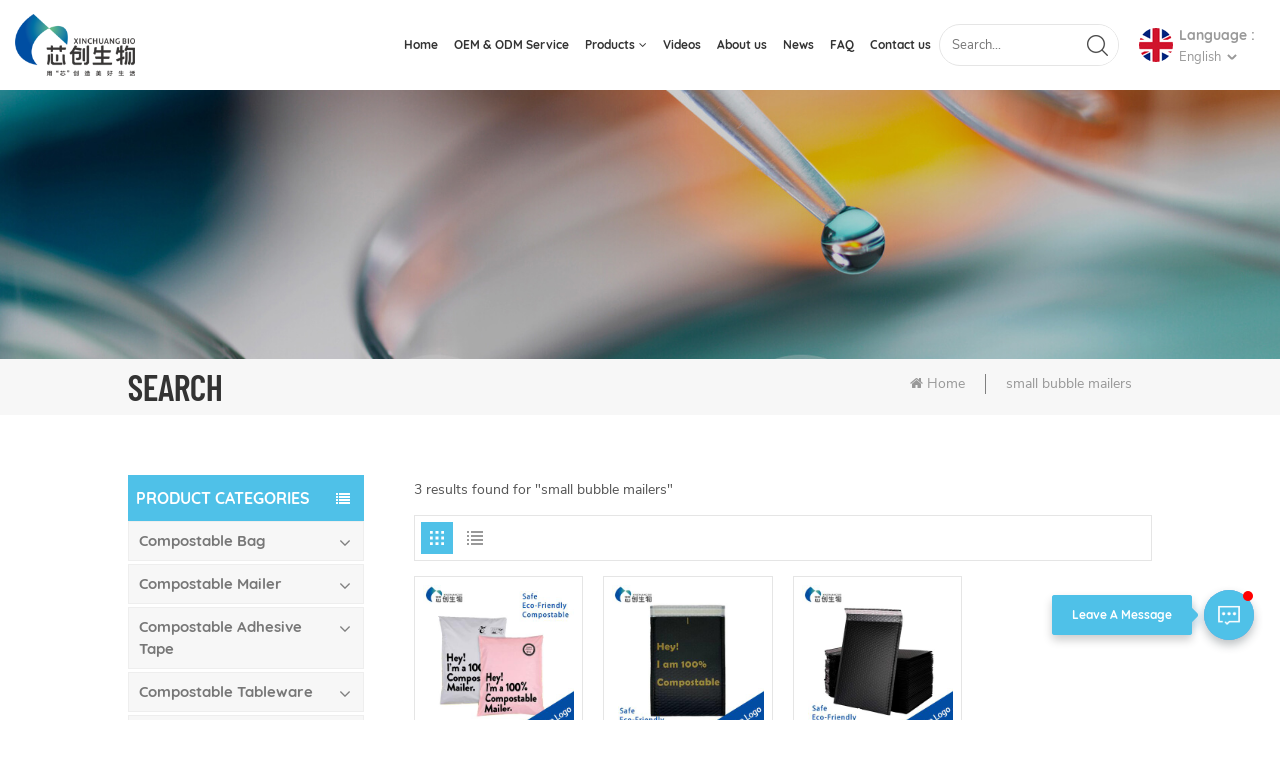

--- FILE ---
content_type: text/html; charset=UTF-8
request_url: https://www.xcpla.com/small-bubble-mailers_sp
body_size: 9494
content:
<!DOCTYPE html PUBLIC "-//W3C//DTD XHTML 1.0 Transitional//EN" "http://www.w3.org/TR/xhtml1/DTD/xhtml1-transitional.dtd">
<html xmlns="http://www.w3.org/1999/xhtml">
<head>
    <meta http-equiv="X-UA-Compatible" content="IE=edge">
    <meta name="viewport" content="width=device-width, initial-scale=1.0, user-scalable=no">
    <meta http-equiv="Content-Type" content="text/html; charset=utf-8" />
    <meta http-equiv="X-UA-Compatible" content="IE=edge,Chrome=1" />
    <meta http-equiv="X-UA-Compatible" content="IE=9" />
    <meta http-equiv="Content-Type" content="text/html; charset=utf-8" />
                <title></title>
        <meta name="keywords" content="" />
        <meta name="description" content="" />
        <meta name="google-site-verification" content="E7jMvAEB7tfr1cVg6SrRp4W_0Nd4a8LooJ2ndai0G4g" />
<meta name="msvalidate.01" content="88396D79FDDB97420B2EC33E931A9005" />    
    <!--    分享显示图片-->
                <link rel="canonical" href="https://" />
        <meta property="og:image" content=""/>
            <link href="/uploadfile/userimg/feb5927122caa1a835576106c9a88973.ico" rel="shortcut icon"  />
                <link rel="alternate" hreflang="en" href="https://www.xcpla.com/small-bubble-mailers_sp" />
            <link rel="alternate" hreflang="de" href="https://de.xcpla.com/small-bubble-mailers_sp" />
            <link rel="alternate" hreflang="ru" href="https://ru.xcpla.com/small-bubble-mailers_sp" />
            <link rel="alternate" hreflang="es" href="https://es.xcpla.com/small-bubble-mailers_sp" />
            <link rel="alternate" hreflang="ar" href="https://ar.xcpla.com/small-bubble-mailers_sp" />
            <link rel="alternate" hreflang="ja" href="https://ja.xcpla.com/small-bubble-mailers_sp" />
            <link rel="alternate" hreflang="ko" href="https://ko.xcpla.com/small-bubble-mailers_sp" />
        <link rel="alternate" href="https://www.xcpla.com/small-bubble-mailers_sp" hreflang="x-default" />

    <link type="text/css" rel="stylesheet" href="/template/css/bootstrap.css">
    <link type="text/css" rel="stylesheet" href="/template/css/font-awesome.min.css">
    <link type="text/css" rel="stylesheet" href="/template/css/animate.css" />
    <link type="text/css" rel="stylesheet" href="/template/css/nav.css">
    <link type="text/css" rel="stylesheet" href="/template/css/style.css">

    <script type="text/javascript" src="/template/js/jquery-1.8.3.js"></script>
    <script type="text/javascript" src="/js/front/common.js"></script>
    <script type="text/javascript" src="/template/js/bootstrap.min.js"></script>
    <script type="text/javascript" src="/template/js/swiper.min.js"></script>

    <!--[if ie9]
    <script src="/template/js/html5shiv.min.js"></script>
    <script src="/template/js/respond.min.js"></script>
    -->

    <!--[if IE 8]>
    <script src="https://oss.maxcdn.com/libs/html5shiv/3.7.0/html5shiv.js"></script>
    <script src="https://oss.maxcdn.com/libs/respond.js/1.3.0/respond.min.js"></script>
    <![endif]-->

    <script>
        if( /Android|webOS|iPhone|iPad|iPod|BlackBerry|IEMobile|Opera Mini/i.test(navigator.userAgent) ) {
            $(function () {
                $('.phone img').attr("style","");
                $(".phone img").attr("width","");
                $(".phone img").attr("height","");

            })
        }
    </script>
    <!-- Google Tag Manager -->
<script>(function(w,d,s,l,i){w[l]=w[l]||[];w[l].push({'gtm.start':
new Date().getTime(),event:'gtm.js'});var f=d.getElementsByTagName(s)[0],
j=d.createElement(s),dl=l!='dataLayer'?'&l='+l:'';j.async=true;j.src=
'https://www.googletagmanager.com/gtm.js?id='+i+dl;f.parentNode.insertBefore(j,f);
})(window,document,'script','dataLayer','GTM-PKN9KR6');</script>
<!-- End Google Tag Manager --></head>
<body>

<!-- Google Tag Manager (noscript) -->
<noscript><iframe src="https://www.googletagmanager.com/ns.html?id=GTM-PKN9KR6"
height="0" width="0" style="display:none;visibility:hidden"></iframe></noscript>
<!-- End Google Tag Manager (noscript) -->    <!--Start of Tawk.to Script-->
<script type="text/javascript">
var Tawk_API=Tawk_API||{}, Tawk_LoadStart=new Date();
(function(){
var s1=document.createElement("script"),s0=document.getElementsByTagName("script")[0];
s1.async=true;
s1.src='https://embed.tawk.to/6315ab9654f06e12d892c0d2/1gc6achj5';
s1.charset='UTF-8';
s1.setAttribute('crossorigin','*');
s0.parentNode.insertBefore(s1,s0);
})();
</script>
<!--End of Tawk.to Script--><header class="large">
    <div class="nav_section">
                                    <a id="logo" href="/" title="Fuzhou Xinchuang BIO-TECHNOLOGY Co., Ltd."><img alt="Fuzhou Xinchuang BIO-TECHNOLOGY Co., Ltd." src="/uploadfile/userimg/6021043a5fe82a6152e90273a297ef4f.png" /></a>
                        
        <div class="nav_r">
            <div class="ct-header-main">
                <div class="ct-header-navigation">
                    <nav class="ct-main-navigation">
                        <div class="ct-main-navigation-inner">
                            <ul id="menu-main-menu" class="ct-main-menu clearfix">
                                <li><a href='/'>Home</a></li>

                                                                    <li><a href="/oem-odm-service_d3">OEM & ODM Service</a>
                                                                              </li>
                                
                                <li class="menu-item-has-children"><a href="/products">Products</a>
                                    <ul class="sub-menu">
                                                                                    <li class="menu-item-has-children"><a href="/compostable-bag_c1">Compostable Bag</a>
                                                                                                    <ul class="sub-menu">
                                                                                                                    <li><a href="/compostable-garbage-bag_c10">Compostable Garbage Bag</a></li>
                                                                                                                    <li><a href="/compostable-pet-poop-bag_c9">Compostable Pet Poop Bag</a></li>
                                                                                                                    <li><a href="/compostable-shopping-bag_c11">Compostable Shopping Bag</a></li>
                                                                                                                    <li><a href="/compostable-packaging-bag_c12">Compostable Packaging Bag</a></li>
                                                                                                            </ul>
                                                                                            </li>
                                                                                    <li class="menu-item-has-children"><a href="/compostable-mailer_c5">Compostable Mailer</a>
                                                                                                    <ul class="sub-menu">
                                                                                                                    <li><a href="/compostable-mailing-bag_c13">Compostable Mailing Bag</a></li>
                                                                                                                    <li><a href="/compostable-bubble-mailing-bag_c14">Compostable Bubble Mailing Bag</a></li>
                                                                                                            </ul>
                                                                                            </li>
                                                                                    <li class="menu-item-has-children"><a href="/compostable-adhesive-tape_c4">Compostable Adhesive Tape</a>
                                                                                                    <ul class="sub-menu">
                                                                                                                    <li><a href="/pla-tape_c19">PLA Tape</a></li>
                                                                                                                    <li><a href="/cellulose-tape_c20">Cellulose Tape</a></li>
                                                                                                            </ul>
                                                                                            </li>
                                                                                    <li class="menu-item-has-children"><a href="/compostable-tableware_c2">Compostable Tableware</a>
                                                                                                    <ul class="sub-menu">
                                                                                                                    <li><a href="/compostable-pla-straw_c7">Compostable PLA Straw</a></li>
                                                                                                                    <li><a href="/compostable-pla-cutlery_c15">Compostable PLA Cutlery</a></li>
                                                                                                                    <li><a href="/compostable-food-container_c16">Compostable Food Container</a></li>
                                                                                                            </ul>
                                                                                            </li>
                                                                                    <li class="menu-item-has-children"><a href="/compostable-cup_c3">Compostable Cup</a>
                                                                                                    <ul class="sub-menu">
                                                                                                                    <li><a href="/pla-cup_c21">PLA cup</a></li>
                                                                                                                    <li><a href="/paper-cup_c22">Paper Cup</a></li>
                                                                                                            </ul>
                                                                                            </li>
                                                                                    <li class="menu-item-has-children"><a href="/compostable-film_c6">Compostable Film</a>
                                                                                                    <ul class="sub-menu">
                                                                                                                    <li><a href="/compostable-bubble-wrap_c8">Compostable Bubble Wrap</a></li>
                                                                                                                    <li><a href="/compostable-cling-film_c17">Compostable Cling Film</a></li>
                                                                                                                    <li><a href="/compostable-stretch-film_c18">Compostable Stretch Film</a></li>
                                                                                                            </ul>
                                                                                            </li>
                                                                                    <li><a href="/raw-material_c23">Raw material</a>
                                                                                            </li>
                                                                            </ul>
                                </li>

                                                                <li><a href="/videos_nc2">Videos</a>
                                                                    </li>

                                                                    <li><a href="/about-us_d1">About us</a>
                                                                            </li>
                                
                                                                <li><a href="/news_nc1">News</a>
                                                                    </li>
                                                                <li><a href="/faq_nc3">FAQ</a>
                                                                    </li>
                                                                    <li><a href="/contact-us_d2">Contact us</a>
                                                                            </li>
                                                            </ul>
                        </div>
                    </nav>
                </div>
            </div>
            <div class="search_main">
                <input name="search_keyword" onkeydown="javascript:enterIn(event);" type="text" class="form-control" value="Search..." onfocus="if(this.value=='Search...'){this.value='';}" onblur="if(this.value==''){this.value='Search...';}" placeholder="Search...">
                <input type="submit" class="search_btn btn_search1" value="">
            </div>
            <ul class="language">
                <li>
                    <div class="menu">
                        <em class="menu-title"><img src="/template/images/en.jpg"><p><span>Language : </span>English<i></i></p></em>
                        <ul class="menu-dropdown clearfix">
                                                            <li><a href="https://www.xcpla.com/small-bubble-mailers_sp"><img src="/template/images/en.jpg" />English</a></li>
                                                            <li><a href="https://de.xcpla.com/small-bubble-mailers_sp"><img src="/template/images/de.jpg" />Deutsch</a></li>
                                                            <li><a href="https://ru.xcpla.com/small-bubble-mailers_sp"><img src="/template/images/ru.jpg" />русский</a></li>
                                                            <li><a href="https://es.xcpla.com/small-bubble-mailers_sp"><img src="/template/images/es.jpg" />español</a></li>
                                                            <li><a href="https://ar.xcpla.com/small-bubble-mailers_sp"><img src="/template/images/ar.jpg" />العربية</a></li>
                                                            <li><a href="https://ja.xcpla.com/small-bubble-mailers_sp"><img src="/template/images/ja.jpg" />日本語</a></li>
                                                            <li><a href="https://ko.xcpla.com/small-bubble-mailers_sp"><img src="/template/images/ko.jpg" />한국의</a></li>
                                                    </ul>
                    </div>
                </li>
            </ul>
            <div id="ct-menu-mobile"><span class="btn-nav-mobile open-menu"><span></span></span></div>
        </div>
    </div>
</header>
<div class="height"></div>
<div class="search_main seach_mob">
    <input name="search_keyword4" onkeydown="javascript:enterIn2(event);" type="text" class="form-control" value="Search..." onfocus="if(this.value=='Search...'){this.value='';}" onblur="if(this.value==''){this.value='Search...';}" placeholder="Search...">
    <input type="submit" class="search_btn btn_search4" value="">
</div>        <div class="n_banner">
    <div class="img">
                                                         <a href="javascript:void(0);"><img src="/uploadfile/bannerimg/1647590905455834457.jpg" alt="banner"></a>
                                    
    </div>
    </div>

    <div class="mbx_section">
        <div class="container clearfix">
            <div class="n_title">Search</div>
            <div class="mbx">
                <ul>
                    <li><a href="/"><i class="fa fa-home"></i>Home</a></li>
                    <li> <a href="/small-bubble-mailers_sp"><h2>small bubble mailers</h2></a></li>
                </ul>
            </div>
        </div>
    </div>
    <div class="n_main">
        <div class="container">
            <div id="main" class="n_left penci-main-sticky-sidebar">
    <div class="theiaStickySidebar">
        <div class="modules">
            <section class="block left_nav">
                <div class="unfold nav_h4">Product categories</div>
                <div class="toggle_content clearfix">
                    <ul class="mtree">
                                                    <li class=" clearfix"><span></span><a href="/compostable-bag_c1">Compostable Bag</a>
                                                                    <ul>
                                                                                    <li><span></span><a href="/compostable-garbage-bag_c10">Compostable Garbage Bag</a>
                                                                                            </li>
                                                                                    <li><span></span><a href="/compostable-pet-poop-bag_c9">Compostable Pet Poop Bag</a>
                                                                                            </li>
                                                                                    <li><span></span><a href="/compostable-shopping-bag_c11">Compostable Shopping Bag</a>
                                                                                            </li>
                                                                                    <li><span></span><a href="/compostable-packaging-bag_c12">Compostable Packaging Bag</a>
                                                                                            </li>
                                                                            </ul>
                                                            </li>
                                                    <li class=" clearfix"><span></span><a href="/compostable-mailer_c5">Compostable Mailer</a>
                                                                    <ul>
                                                                                    <li><span></span><a href="/compostable-mailing-bag_c13">Compostable Mailing Bag</a>
                                                                                            </li>
                                                                                    <li><span></span><a href="/compostable-bubble-mailing-bag_c14">Compostable Bubble Mailing Bag</a>
                                                                                            </li>
                                                                            </ul>
                                                            </li>
                                                    <li class=" clearfix"><span></span><a href="/compostable-adhesive-tape_c4">Compostable Adhesive Tape</a>
                                                                    <ul>
                                                                                    <li><span></span><a href="/pla-tape_c19">PLA Tape</a>
                                                                                            </li>
                                                                                    <li><span></span><a href="/cellulose-tape_c20">Cellulose Tape</a>
                                                                                            </li>
                                                                            </ul>
                                                            </li>
                                                    <li class=" clearfix"><span></span><a href="/compostable-tableware_c2">Compostable Tableware</a>
                                                                    <ul>
                                                                                    <li><span></span><a href="/compostable-pla-straw_c7">Compostable PLA Straw</a>
                                                                                            </li>
                                                                                    <li><span></span><a href="/compostable-pla-cutlery_c15">Compostable PLA Cutlery</a>
                                                                                            </li>
                                                                                    <li><span></span><a href="/compostable-food-container_c16">Compostable Food Container</a>
                                                                                            </li>
                                                                            </ul>
                                                            </li>
                                                    <li class=" clearfix"><span></span><a href="/compostable-cup_c3">Compostable Cup</a>
                                                                    <ul>
                                                                                    <li><span></span><a href="/pla-cup_c21">PLA cup</a>
                                                                                            </li>
                                                                                    <li><span></span><a href="/paper-cup_c22">Paper Cup</a>
                                                                                            </li>
                                                                            </ul>
                                                            </li>
                                                    <li class=" clearfix"><span></span><a href="/compostable-film_c6">Compostable Film</a>
                                                                    <ul>
                                                                                    <li><span></span><a href="/compostable-bubble-wrap_c8">Compostable Bubble Wrap</a>
                                                                                            </li>
                                                                                    <li><span></span><a href="/compostable-cling-film_c17">Compostable Cling Film</a>
                                                                                            </li>
                                                                                    <li><span></span><a href="/compostable-stretch-film_c18">Compostable Stretch Film</a>
                                                                                            </li>
                                                                            </ul>
                                                            </li>
                                                    <li class=" clearfix"><span></span><a href="/raw-material_c23">Raw material</a>
                                                            </li>
                                            </ul>
                </div>
                <script type="text/javascript" src="/template/js/mtree.js"></script>
            </section>
                        <div class="left-adv clearfix hidden-xs" style="background-image:url(/uploadfile/single/643fc305a92aafd3aabbc5c23e471705.jpg)">
                <div class="ovrly"></div>
                <div class="main">
                    <a href="/contact-us_d2" class="title">how can we help you</a>
                    <div class="text">You can contact us any way that is convenient for you. We are available 24/7 via email or telephone.</div>
                    <span class="main_more"><a rel="nofollow" href="/contact-us_d2" class="more_h">Contact Us</a></span>
                </div>
            </div>
            <section class="block hot_left">
                <h4 class="left_h4">New Products</h4>
                <div class="toggle_content clearfix">
                    <ul>
                                                    <li>
                                <div class="li clearfix">
                                    <a class="img" href="/carry-on-dog-waste-bags-biodegradable-eco-friendly-custom-13-gallon_p44.html"><img id="product_detail_img"  alt=" eco friendly dog poop bag" src="/uploadfile/202209/01/b92b9471f0856322404ed2e6464a7db8_small.jpg" /></a>
                                    <div class="h4"><a href="/carry-on-dog-waste-bags-biodegradable-eco-friendly-custom-13-gallon_p44.html">Carry-on Dog Waste Bags Biodegradable Eco Friendly Custom 13 Gallon</a></div>
                                    <a rel="nofollow" href="/carry-on-dog-waste-bags-biodegradable-eco-friendly-custom-13-gallon_p44.html" class="more">Read More<i class="fa fa-caret-right"></i></a>
                                </div>
                            </li>
                                                    <li>
                                <div class="li clearfix">
                                    <a class="img" href="/white-compostable-straight-biodegradable-disposable-pla-drinking-straw_p43.html"><img id="product_detail_img"  alt="Biodegradable Disposable PLA Drinking Straw" src="/uploadfile/202209/01/7fde47671a4f240c37fa29fc0920dc08_small.jpg" /></a>
                                    <div class="h4"><a href="/white-compostable-straight-biodegradable-disposable-pla-drinking-straw_p43.html">White Compostable Straight Biodegradable Disposable PLA Drinking Straw</a></div>
                                    <a rel="nofollow" href="/white-compostable-straight-biodegradable-disposable-pla-drinking-straw_p43.html" class="more">Read More<i class="fa fa-caret-right"></i></a>
                                </div>
                            </li>
                                                    <li>
                                <div class="li clearfix">
                                    <a class="img" href="/biodegradable-coffee-straws-10mm-x-210mm-eco-friendly-compostable-straws_p42.html"><img id="product_detail_img"  alt="biodegradable straws" src="/uploadfile/202209/01/b56abda4875a8783b2e3f397e919fe91_small.jpg" /></a>
                                    <div class="h4"><a href="/biodegradable-coffee-straws-10mm-x-210mm-eco-friendly-compostable-straws_p42.html">Biodegradable Coffee Straws 10mm x 210mm Eco Friendly Compostable Straws</a></div>
                                    <a rel="nofollow" href="/biodegradable-coffee-straws-10mm-x-210mm-eco-friendly-compostable-straws_p42.html" class="more">Read More<i class="fa fa-caret-right"></i></a>
                                </div>
                            </li>
                                                    <li>
                                <div class="li clearfix">
                                    <a class="img" href="/100-biodegradable-compostable-shopping-bag-made-of-corn-starch_p35.html"><img id="product_detail_img"  alt="Compostable PLA Shopping Bag" src="/uploadfile/202210/20/4b5ef820b4469813991fac1e2d2260b8_small.jpg" /></a>
                                    <div class="h4"><a href="/100-biodegradable-compostable-shopping-bag-made-of-corn-starch_p35.html">100% Biodegradable Compostable Shopping Bag Made of Corn Starch</a></div>
                                    <a rel="nofollow" href="/100-biodegradable-compostable-shopping-bag-made-of-corn-starch_p35.html" class="more">Read More<i class="fa fa-caret-right"></i></a>
                                </div>
                            </li>
                                                    <li>
                                <div class="li clearfix">
                                    <a class="img" href="/easy-to-carry-biodegradable-customizable-colorful-pet-poop-bag_p23.html"><img id="product_detail_img"  alt="Eco-friendly pet poop bag" src="/uploadfile/202209/01/39350f074a4034af1ce78c480e673e09_small.jpg" /></a>
                                    <div class="h4"><a href="/easy-to-carry-biodegradable-customizable-colorful-pet-poop-bag_p23.html">Easy To Carry Biodegradable Customizable Colorful Pet Poop Bag</a></div>
                                    <a rel="nofollow" href="/easy-to-carry-biodegradable-customizable-colorful-pet-poop-bag_p23.html" class="more">Read More<i class="fa fa-caret-right"></i></a>
                                </div>
                            </li>
                        
                    </ul>
                </div>
            </section>
        </div>
    </div>
</div>            <div class=" n_right">
                <div class="products">
                                            <div class="products_m clearfix">3 results found for "small bubble mailers"</div>
                                        <div class="main">
                        <div id="cbp-vm" class="cbp-vm-switcher cbp-vm-view-grid">
                            <div class="cbp-vm-options clearfix">
                                <a href="#" class="cbp-vm-icon cbp-vm-grid  cbp-vm-selected" data-view="cbp-vm-view-grid">
                                    <svg fill="currentColor" preserveAspectRatio="xMidYMid meet" height="1em" width="1em" viewBox="0 0 16 16" title="Grid" style="vertical-align:middle"><title>Grid</title><g><path d="M1,3.80447821 L1,1 L3.80447821,1 L3.80447821,3.80447821 L1,3.80447821 Z M6.5977609,3.80447821 L6.5977609,1 L9.4022391,1 L9.4022391,3.80447821 L6.5977609,3.80447821 Z M12.1955218,3.80447821 L12.1955218,1 L15,1 L15,3.80447821 L12.1955218,3.80447821 Z M1,9.4022391 L1,6.59706118 L3.80447821,6.59706118 L3.80447821,9.4022391 L1,9.4022391 Z M6.5977609,9.4022391 L6.5977609,6.5977609 L9.4022391,6.5977609 L9.4022391,9.4022391 L6.5977609,9.4022391 Z M12.1955218,9.4022391 L12.1955218,6.59706118 L15,6.59706118 L15,9.4022391 L12.1955218,9.4022391 Z M1,14.9993003 L1,12.1948221 L3.80447821,12.1948221 L3.80447821,14.9993003 L1,14.9993003 Z M6.5977609,14.9993003 L6.5977609,12.1948221 L9.4022391,12.1948221 L9.4022391,14.9993003 L6.5977609,14.9993003 Z M12.1955218,14.9993003 L12.1955218,12.1948221 L15,12.1948221 L15,14.9993003 L12.1955218,14.9993003 Z"></path></g></svg>
                                </a>
                                <a href="#" class="cbp-vm-icon cbp-vm-list" data-view="cbp-vm-view-list">
                                    <svg fill="currentColor" preserveAspectRatio="xMidYMid meet" height="1em" width="1em" viewBox="0 0 16 16" title="List" style="vertical-align:middle"><title>List</title><g><path d="M0,3 L0,1 L2,1 L2,3 L0,3 Z M0,7 L0,5 L2,5 L2,7 L0,7 Z M0,11 L0,9 L2,9 L2,11 L0,11 Z M0,15 L0,13 L2,13 L2,15 L0,15 Z M4,3 L4,1 L16,1 L16,3 L4,3 Z M4,7 L4,5 L16,5 L16,7 L4,7 Z M4,11 L4,9 L16,9 L16,11 L4,11 Z M4,15 L4,13 L16,13 L16,15 L4,15 Z"></path></g></svg>
                                </a>
                            </div>
                            <ul>
                                                                    <li>
                                        <div class="li">
                                            <div class="cbp-vm-image">
                                                <div class="img"><img id="product_detail_img"  alt="Xcbio Compostable Mailing Bags" src="/uploadfile/202211/04/853f4fba8eec902fa74aed8ca902cc55_small.jpg" /></div>
                                                <div class="quick_ico"><span>View More</span></div>
                                                <a rel="nofollow" href="/biodegradable-compostable-mailing-bags-custom-mailing-bags-packaging-bags_p56.html" class="a"></a>

                                            </div>
                                            <div class="text">
                                                <div class="h4"><a href="/biodegradable-compostable-mailing-bags-custom-mailing-bags-packaging-bags_p56.html">Biodegradable Compostable Mailing Bags Custom Mailing Bags Packaging bags</a></div>
                                                <div class="cbp-vm-details">
	xcbio biodegradable shipping envelopes are resistant to moisture, water, punctures and stretching.


	About us 


	
 


	√ Trusted by more than 10,000 customers 


	√ 9 years of manufacturing experience 


	√ Free samples and short delivery time 


	√ FDA,ISO9001,SGS,BSCI,CE 


	√ LOW MOQ customized printing service 


	We are committed to provide you with better solutions 


	
</div>
                                                                                                                                                    <p class="tags_ul">
                                                        <span><i class="fa fa-tags"></i>Hot Tags : </span>
                                                                                                                    <a href="/shipping-mailer-bag_sp">Shipping Mailer Bag</a>
                                                                                                                    <a href="/shipping-bag-packaging_sp">Shipping Bag packaging</a>
                                                                                                                    <a href="/biodegradable-plastic-mailer-bag_sp">biodegradable Plastic mailer bag</a>
                                                                                                                    <a href="/eco-friendly-speedy-mailers_sp">eco friendly speedy mailers</a>
                                                                                                                    <a href="/degradable-plastic-mailing-pouches_sp">degradable Plastic mailing pouches</a>
                                                                                                                    <a href="/small-bulk-bubble-mailers_sp">small bulk bubble mailers</a>
                                                                                                            </p>
                                                                                                <a href="/biodegradable-compostable-mailing-bags-custom-mailing-bags-packaging-bags_p56.html" rel="nofollow" class="my_more1">Read More</a>
                                            </div>
                                        </div>
                                    </li>
                                                                    <li>
                                        <div class="li">
                                            <div class="cbp-vm-image">
                                                <div class="img"><img id="product_detail_img"  alt="Xcbio Bubble Mailer Bag" src="/uploadfile/202211/04/b7dc1c8df2ae99b036d3ff99e465ebcb_small.jpg" /></div>
                                                <div class="quick_ico"><span>View More</span></div>
                                                <a rel="nofollow" href="/padded-envelope-biodegradable-mailer-bag-cheap-bubble-mailers_p49.html" class="a"></a>

                                            </div>
                                            <div class="text">
                                                <div class="h4"><a href="/padded-envelope-biodegradable-mailer-bag-cheap-bubble-mailers_p49.html">Padded envelope biodegradable mailer bag cheap bubble mailers</a></div>
                                                <div class="cbp-vm-details">

	
		About us
	
	
		

	
√ Trusted by more than 10,000 customers


	√ 9 years of manufacturing experience


	√ Free samples and short delivery time


	√ FDA,ISO9001,SGS,BSCI,CE


	√ LOW MOQ customized printing service


	We are committed to provide you with better solutions
	
		
	

</div>
                                                                                                                                                    <p class="tags_ul">
                                                        <span><i class="fa fa-tags"></i>Hot Tags : </span>
                                                                                                                    <a href="/bubble-wrap-envelopes_sp">bubble wrap envelopes</a>
                                                                                                                    <a href="/padded-envelope_sp">padded envelope</a>
                                                                                                                    <a href="/bubble-mailer-envelopes_sp">bubble mailer envelopes</a>
                                                                                                                    <a href="/small-bubble-mailers_sp">small bubble mailers</a>
                                                                                                                    <a href="/bubble-mailer-manufacturer_sp">bubble mailer manufacturer</a>
                                                                                                                    <a href="/wholesale-bubble-wrap-envelopes_sp">wholesale bubble wrap envelopes</a>
                                                                                                            </p>
                                                                                                <a href="/padded-envelope-biodegradable-mailer-bag-cheap-bubble-mailers_p49.html" rel="nofollow" class="my_more1">Read More</a>
                                            </div>
                                        </div>
                                    </li>
                                                                    <li>
                                        <div class="li">
                                            <div class="cbp-vm-image">
                                                <div class="img"><img id="product_detail_img"  alt="Xcbio Bubble Mailer Bag" src="/uploadfile/202211/04/f5038acd46aecd0b02d6e4e66f92d90d_small.jpg" /></div>
                                                <div class="quick_ico"><span>View More</span></div>
                                                <a rel="nofollow" href="/biodegradable-mailer-bag-bubble-envelopes-padded-mailers-wholesale_p48.html" class="a"></a>

                                            </div>
                                            <div class="text">
                                                <div class="h4"><a href="/biodegradable-mailer-bag-bubble-envelopes-padded-mailers-wholesale_p48.html">Biodegradable mailer bag bubble envelopes padded mailers wholesale</a></div>
                                                <div class="cbp-vm-details">

	
		About us 
	
	
		
 
	
√ Trusted by more than 10,000 customers 


	√ 9 years of manufacturing experience 


	√ Free samples and short delivery time 


	 


	√ FDA,ISO9001,SGS,BSCI,CE 


	√ LOW MOQ customized printing service 


	We are committed to provide you with better solutions 

 

	

 

	
</div>
                                                                                                                                                    <p class="tags_ul">
                                                        <span><i class="fa fa-tags"></i>Hot Tags : </span>
                                                                                                                    <a href="/bubble-envelope-bags_sp">bubble envelope bags</a>
                                                                                                                    <a href="/eco-friendly-bubble-packaging-bag_sp">eco friendly bubble packaging bag</a>
                                                                                                                    <a href="/biodegradable-bubble-mailer_sp">biodegradable bubble mailer</a>
                                                                                                                    <a href="/compostable-padded-mailers_sp">compostable padded mailers</a>
                                                                                                            </p>
                                                                                                <a href="/biodegradable-mailer-bag-bubble-envelopes-padded-mailers-wholesale_p48.html" rel="nofollow" class="my_more1">Read More</a>
                                            </div>
                                        </div>
                                    </li>
                                
                            </ul>
                        </div>
                    </div>
                    <div class="page_p clearfix">
                        

                                                 <div class="total">A total of<span>1</span>pages</div>
                    </div>
                    <script>
                        (function() {
                            var container = document.getElementById( 'cbp-vm' ),
                                optionSwitch = Array.prototype.slice.call( container.querySelectorAll( 'div.cbp-vm-options > a' ) );
                            function init() {
                                optionSwitch.forEach( function( el, i ) {
                                    el.addEventListener( 'click', function( ev ) {
                                        ev.preventDefault();
                                        _switch( this );
                                    }, false );
                                } );
                            }
                            function _switch( opt ) {
                                optionSwitch.forEach(function(el) {
                                    classie.remove( container, el.getAttribute( 'data-view' ) );
                                    classie.remove( el, 'cbp-vm-selected' );
                                });
                                classie.add( container, opt.getAttribute( 'data-view' ) );
                                classie.add( opt, 'cbp-vm-selected' );
                            }
                            init();
                        })();
                        ( function( window ) {
                            'use strict';
                            function classReg( className ) {
                                return new RegExp("(^|\\s+)" + className + "(\\s+|$)");
                            }
                            var hasClass, addClass, removeClass;
                            if ( 'classList' in document.documentElement ) {
                                hasClass = function( elem, c ) {
                                    return elem.classList.contains( c );
                                };
                                addClass = function( elem, c ) {
                                    elem.classList.add( c );
                                };
                                removeClass = function( elem, c ) {
                                    elem.classList.remove( c );
                                };
                            }
                            else {
                                hasClass = function( elem, c ) {
                                    return classReg( c ).test( elem.className );
                                };
                                addClass = function( elem, c ) {
                                    if ( !hasClass( elem, c ) ) {
                                        elem.className = elem.className + ' ' + c;
                                    }
                                };
                                removeClass = function( elem, c ) {
                                    elem.className = elem.className.replace( classReg( c ), ' ' );
                                };
                            }
                            function toggleClass( elem, c ) {
                                var fn = hasClass( elem, c ) ? removeClass : addClass;
                                fn( elem, c );
                            }
                            var classie = {
                                hasClass: hasClass,
                                addClass: addClass,
                                removeClass: removeClass,
                                toggleClass: toggleClass,
                                has: hasClass,
                                add: addClass,
                                remove: removeClass,
                                toggle: toggleClass
                            };
                            if ( typeof define === 'function' && define.amd ) {
                                define( classie );
                            } else {
                                window.classie = classie;
                            }
                        })( window );
                    </script>
                </div>
            </div>
        </div>
    </div>

<div id="footer">
        <div class="container">
        <div class="footer_con">
            <ul>
                                <li>
                    <div class="title_h4 title_l">contact us</div>
                    <p>If you are interested in our products and want to know more details, please contact us</p>
                </li>
                <li>
                    <div class="title"><img src="/template/images/con_email.jpg" alt=""/>SUPPORT 24/7</div>
                    <p>Email : <a rel="nofollow" href="mailto:aden@xcpla.com">aden@xcpla.com</a></p>
                                    </li>
                <li>
                    <div class="title"><img src="/template/images/con_tel.jpg" alt=""/>BUSINESS QUIRY</div>
                    <p>Tel : <a rel="nofollow" href="Tel:+86 15392055672">+86 15392055672</a></p>
                                                                    <p>Whatsapp : <a rel="nofollow" href="whatsapp://send?phone=+86 15392055672">+86 15392055672</a></p>
                                    </li>
                <li>
                    <div class="title"><img src="/template/images/con_add.jpg" alt=""/>Our ADDRESS </div>
                    <p>Room 302, Building C#, Unis Sci-tech Park, Fuzhou, Fujian, China</p>
                </li>
            </ul>
        </div>
        <div class="footer_follow">
            <div class="title_h4">Follow Us</div>
            <ul>
                                    <li><a href="/">Home</a></li>
                                    <li><a href="/privacy-policy_d20">Privacy Policy</a></li>
                                    <li><a href="/oem-odm-service_d3">Oem&odm Service</a></li>
                                    <li><a href="/products">Products</a></li>
                                    <li><a href="/videos_nc2">Videos</a></li>
                                    <li><a href="/about-us_d1">About us</a></li>
                                    <li><a href="/news_nc1">News</a></li>
                                    <li><a href="/blog">Blog</a></li>
                                    <li><a href="/sitemap.html">Sitemap</a></li>
                                    <li><a href="/sitemap.xml">XML</a></li>
                            </ul>
        </div>
        <div class="footer_tags">
            <div class="title_h4">Hot Tags</div>
            <ul>
                                    <li><a href="/biodegradable-dog-poop-bag_sp">Biodegradable Dog Poop Bag</a></li>
                                    <li><a href="/biodegradable-garbage-bags_sp">biodegradable garbage bags</a></li>
                                    <li><a href="/biodegradable-mailing-envelopes_sp">Biodegradable Mailing Envelopes</a></li>
                                    <li><a href="/disposable-pla-straws_sp">Disposable PLA straws</a></li>
                                    <li><a href="/eco-friendly-bubble-wrap-roll_sp">Eco Friendly Bubble Wrap Roll</a></li>
                            </ul>
        </div>
        <div class="footer_pro">
            <div class="title_h4">Products</div>
            <ul>
                                <li><a href="/biodegradable-carry-bags-eco-friendly-compostable-grocery-shopping-recyclable-trash-bags_p62.html">Biodegradable Carry Bags Eco Friendly Compostable Grocery Shopping  Recyclable Trash Bags</a></li>
                                <li><a href="/plant-based-0-pollution-compostable-degradable-garbage-bags_p25.html">Plant-Based 0 Pollution Compostable Degradable Garbage Bags</a></li>
                                <li><a href="/100-biodegradable-compostable-straw-disposable-curved-drinking-straw_p16.html">100% Biodegradable Compostable Straw Disposable Curved Drinking Straw</a></li>
                                <li><a href="/compostable-pla-disposable-biodegradable-plastic-bag_p14.html">Compostable PLA Disposable Biodegradable Plastic Bag</a></li>
                                <li><a href="/wholesale-plant-base-biodegradable-compostable-trash-bags_p12.html">Wholesale plant base Biodegradable compostable trash bags</a></li>
                                <li><a href="/biodegradable-pbat-pla-compostable-food-storage-bag-roll_p1.html">Biodegradable PBAT/PLA Compostable Food Storage Bag Roll</a></li>
                            </ul>
        </div>
        <div class="footer_mes">
            <div class="title_h4"><img src="/template/images/footer_email.png" />Leave A Message</div>
            <div class="mess_main">
                <div class="p">If you are interested in our products and want to know more details,please leave a message here,we will reply you as soon as we can.</div>
                <form role="form" action="/inquiry/addinquiry" method="post" name="email_form" id="email_form2">
                    <input type="hidden" name="msg_title" value="Leave a Message" class="meInput" />
                    <input type="hidden" name="msg_fromurl" value="/small-bubble-mailers_sp" class="meInput" />
                    <ul class="clearfix">
                        <li class="col-sm-6 col-xs-12">
                            <span class="ms_e"><input type="text" name="msg_email" id="msg_email" class="meInput" placeholder="* Your Email"></span>
                        </li>
                        <li class="col-sm-6 col-xs-12">
                            <span class="ms_p"><input type="text" name="msg_tel" id="msg_phone" class="meInput" placeholder="Tel/Whatsapp"></span>
                        </li>
                        <li class="col-xs-12">
                            <span class="ms_m"><textarea id="meText" placeholder="* Enter product details (such as color, size, materials etc.) and other specific requirements to receive an accurate quote." maxlength="3000" name="msg_content"></textarea></span>
                        </li>
                                            </ul>
                    <input type="submit" value="Submit" class="main_more">
                </form>
            </div>
        </div>
        <div class="clear"></div>
    </div>
       <div class="footer_bottom">
        <div class="container">
            <div class="main">
                <div class="footer_l">
                    <a href="/" class="footer_logo"><img src="/template/images/footer_logo.png" /></a>
                    <div class="cop">
                        <p>© Fuzhou Xinchuang BIO-TECHNOLOGY Co., Ltd. All Rights Reserved </p>
                        <p class="ipv6"><img src="/template/images/ipv6.png" />IPv6 network supported</p>
                    </div>

                </div>
                <div class="footer_sns">
                    <span>Share To : </span>
                                                                                            <a href="https://www.facebook.com/XCBIO-102569592604302" target="_blank" rel="nofollow"><img src="/uploadfile/friendlink/ee1466f394a0837f6f3e7e88b86914bf.jpg" /></a>
                                                    <a href="https://www.linkedin.com" target="_blank" rel="nofollow"><img src="/uploadfile/friendlink/9eb0a4b63983d12c68f609ffa713b51d.jpg" /></a>
                                                    <a href="https://www.pinterest.com" target="_blank" rel="nofollow"><img src="/uploadfile/friendlink/621a40a789e5d8bc358b8a02186c98d0.jpg" /></a>
                                                    <a href="https://www.twitter.com" target="_blank" rel="nofollow"><img src="/uploadfile/friendlink/2af8ffbe0e4352ef67901df7485340a0.jpg" /></a>
                                                    <a href="https://www.youtube.com/channel/UCbCtR66u5RHPKtxsFqXhNxQ/videos" target="_blank" rel="nofollow"><img src="/uploadfile/friendlink/ead0d9bbc72e710e3ecf608ad50c114a.jpg" /></a>
                                                            </div>
            </div>
        </div>
    </div>
</div>
<a href="javascript:;" class="back_top">Top</a>
<div id="online_qq_layer">
    <div id="online_qq_tab">
        <a id="floatShow" rel="nofollow" href="javascript:void(0);" >
            <div class="livechat-girl animated"><img class="girl" src="/template/images/en_3.png" alt=""/>
                <div class="livechat-hint rd-notice-tooltip rd-notice-type-success rd-notice-position-left single-line show_hint">
                    <div class="rd-notice-content">Leave A Message</div>
                </div>
                <div class="animated-circles">
                    <div class="circle c-1"></div>
                    <div class="circle c-2"></div>
                    <div class="circle c-3"></div>
                </div>
            </div>
        </a>
        <a id="floatHide" rel="nofollow" href="javascript:void(0);" ><i></i></a>
    </div>
    <div id="onlineService" >
        <div class="online_form">
            <div class="i_message_inquiry">
                <em class="title">Leave A Message</em>
                <div class="text">If you are interested in our products and want to know more details,please leave a message here,we will reply you as soon as we can.</div>
                <div class="inquiry">
                    <form role="form" action="/inquiry/addinquiry" method="post" name="email_form" id="email_form1">
                        <input type="hidden" name="msg_title" value="Leave a Message" class="meInput" />
                        <input type="hidden" name="msg_fromurl" value="/small-bubble-mailers_sp" class="meInput" />
                        <div class="input-group">
                            <span class="ms_e"><input class="form-control" name="msg_email" id="msg_email" tabindex="10" type="text" placeholder="* Your Email :"></span>
                        </div>
                        <div class="input-group">
                            <span class="ms_p"><input class="form-control" name="msg_tel" id="phone" tabindex="10" type="text" placeholder="Tel/WhatsApp :"></span>
                        </div>
                        <div class="input-group">
                            <span class="ms_m"><textarea name="msg_content" class="form-control" id="message" tabindex="13" placeholder="* Enter product details (such as color, size, materials etc.) and other specific requirements to receive an accurate quote." ></textarea></span>
                        </div>
                        
                        <span class="main_more"><input class="submit" type="submit" value="Submit" /></span>
                    </form>
                </div>
            </div>
        </div>
    </div>
</div>
<!--service-->
<div class="fixed-contact">
    <ul class="item-list clearfix">
                                                <li class="online_p">
                    <div class="column">
                        <i class="icon"></i>
                        <a rel="nofollow" target="_blank" href="Tel:+86 15392055672">+86 15392055672</a>
                    </div>
                </li>
                                        <li class="online_e">
                <div class="column">
                    <i class="icon"></i>
                    <a rel="nofollow" target="_blank" href="mailto:aden@xcpla.com">aden@xcpla.com</a>
                </div>
            </li>
                                                        <li class="online_w">
                    <div class="column">
                        <i class="icon"></i>
                        <a rel="nofollow"  target="_blank" href="https://api.whatsapp.com/send?phone=+86 15392055672&text=Hello">+86 15392055672</a>
                    </div>
                </li>
                                                        <li class="online_code">
                <div class="column">
                    <i class="icon"></i>
                    <a>
                        <p>WhatsApp :</p><img src="/uploadfile/single/432c7c5886076fd5eb75600f1af23baf.jpg" />
                    </a>
                </div>
            </li>
            </ul>
</div>

<div class="mobile_nav clearfix">
    <a href="/"><i style="background-position: -323px -160px"></i><p>Home</p></a>
    <a rel="nofollow" href="/products"><i style="background-position: -366px -160px"></i><p>Products</p></a>
    <a rel="nofollow" target="_blank" href="skype:?chat"><i style="background-position: -242px -160px"></i><p>skype</p></a>
    <a rel="nofollow"  target="_blank" href="https://api.whatsapp.com/send?phone=+86 15392055672&text=Hello"><i style="background-position: -283px -160px"></i><p>whatsapp</p></a>
</div>
<script type="text/javascript" src="/template/js/main.js"></script>
<script type="text/javascript" src="/template/js/demo.js"></script>
<script type="text/javascript" src="/template/js/nav.js"></script>


<script type="text/javascript">
    if (screen.width>992)
        document.write('<script type="text/javascript" src="/template/js/web_js.js"><\/script>');

</script>



</body>
</html>

--- FILE ---
content_type: text/css
request_url: https://www.xcpla.com/template/css/nav.css
body_size: 4988
content:
.admin-bar #ct-header-wrap #ct-header.h-fixed {
	top: 32px
}

@media screen and (max-width:782px) {
.admin-bar #ct-header-wrap #ct-header.h-fixed {
	top: 46px
}
}

@media screen and (max-width:600px) {
.admin-bar #ct-header-wrap #ct-header.h-fixed {
	top: 0
}
}
.ct-header-popup-wrap {
	position: fixed;
	top: 0;
	left: 0;
	width: 100%;
	height: 100%;
	z-index: 99999;
	background-color: rgba(0,0,0,.95);
	-webkit-transform: translateX(-101%);
	-khtml-transform: translateX(-101%);
	-moz-transform: translateX(-101%);
	-ms-transform: translateX(-101%);
	-o-transform: translateX(-101%);
	transform: translateX(-101%);
	-webkit-transition: all 300ms linear 0ms;
	-khtml-transition: all 300ms linear 0ms;
	-moz-transition: all 300ms linear 0ms;
	-ms-transition: all 300ms linear 0ms;
	-o-transition: all 300ms linear 0ms;
	transition: all 300ms linear 0ms
}
.ct-header-popup-wrap:before {
	content: '';
	position: absolute;
	top: 0;
	left: 0;
	width: 100%;
	height: 100%;
	background: #000;
	z-index: 1;
	-webkit-transition: .85s cubic-bezier(.76, 0, .174, 1), opacity 0s 900ms;
	-khtml-transition: .85s cubic-bezier(.76, 0, .174, 1), opacity 0s 900ms;
	-moz-transition: .85s cubic-bezier(.76, 0, .174, 1), opacity 0s 900ms;
	-ms-transition: .85s cubic-bezier(.76, 0, .174, 1), opacity 0s 900ms;
	-o-transition: .85s cubic-bezier(.76, 0, .174, 1), opacity 0s 900ms;
	transition: .85s cubic-bezier(.76, 0, .174, 1), opacity 0s 900ms
}
.ct-header-popup-wrap.open {
	-webkit-transform: translateX(0%);
	-khtml-transform: translateX(0%);
	-moz-transform: translateX(0%);
	-ms-transform: translateX(0%);
	-o-transform: translateX(0%);
	transform: translateX(0%)
}
.ct-header-popup-wrap.open:before {
	-webkit-transform: translateX(-102%)translateZ(0);
	-khtml-transform: translateX(-102%)translateZ(0);
	-moz-transform: translateX(-102%)translateZ(0);
	-ms-transform: translateX(-102%)translateZ(0);
	-o-transform: translateX(-102%)translateZ(0);
	transform: translateX(-102%)translateZ(0);
	opacity: 1
}
.ct-header-popup-wrap .ct-header-popup-logo {
	margin-bottom: 64px;
	position: relative;
	z-index: 1
}

@media screen and (max-width:1600px) {
.ct-header-popup-wrap .ct-header-popup-logo {
	margin-bottom: 43px
}
}
.ct-header-popup-wrap .ct-header-popup-logo img {
	max-height: 60px
}
.ct-header-popup-wrap .ct-header-popup-logo a:not(.logo-light) {
	display: none
}
.ct-header-popup-wrap .ct-main-menu-popup {
	margin-bottom: 65px;
	list-style: none
}

@media screen and (max-width:1600px) {
.ct-header-popup-wrap .ct-main-menu-popup {
	margin-bottom: 30px
}
}
.ct-header-popup-wrap .ct-main-menu-popup a {
	font-size: 40px;
	line-height: normal;
	color: #fff;
	 
	font-family: poppins, sans-serif;
	position: relative;
	-webkit-transition: all 300ms linear 0ms;
	-khtml-transition: all 300ms linear 0ms;
	-moz-transition: all 300ms linear 0ms;
	-ms-transition: all 300ms linear 0ms;
	-o-transition: all 300ms linear 0ms;
	transition: all 300ms linear 0ms;
	padding-bottom: 4px
}

@media screen and (max-width:1600px) {
.ct-header-popup-wrap .ct-main-menu-popup a {
	padding-bottom: 2px
}
}
.ct-header-popup-wrap .ct-main-menu-popup a:before {
	content: '';
	-webkit-transition: all 300ms linear 0ms;
	-khtml-transition: all 300ms linear 0ms;
	-moz-transition: all 300ms linear 0ms;
	-ms-transition: all 300ms linear 0ms;
	-o-transition: all 300ms linear 0ms;
	transition: all 300ms linear 0ms;
	height: 2px;
	width: 0;
	position: absolute;
	bottom: 0;
	left: 0;
	background-color: #fff
}

@media screen and (max-width:1600px) {
.ct-header-popup-wrap .ct-main-menu-popup a {
	font-size: 30px
}
}
.ct-header-popup-wrap .ct-main-menu-popup>li>a.ct-onepage-active, .ct-header-popup-wrap .ct-main-menu-popup>li.current_page_item>a, .ct-header-popup-wrap .ct-main-menu-popup>li.current-menu-item>a, .ct-header-popup-wrap .ct-main-menu-popup>li.current_page_ancestor>a, .ct-header-popup-wrap .ct-main-menu-popup>li.current-menu-ancestor>a {
	margin-left: 35px
}

@media screen and (max-width:1600px) {
.ct-header-popup-wrap .ct-main-menu-popup>li>a.ct-onepage-active, .ct-header-popup-wrap .ct-main-menu-popup>li.current_page_item>a, .ct-header-popup-wrap .ct-main-menu-popup>li.current-menu-item>a, .ct-header-popup-wrap .ct-main-menu-popup>li.current_page_ancestor>a, .ct-header-popup-wrap .ct-main-menu-popup>li.current-menu-ancestor>a {
	margin-left: 25px
}
}
.ct-header-popup-wrap .ct-main-menu-popup li {
	line-height: normal;
	margin-bottom: 18px;
	display: flex;
	flex-wrap: wrap;
	align-items: center;
	width: 100%;
	max-width: 350px
}
.ct-header-popup-wrap .ct-main-menu-popup li>a.ct-onepage-active:before, .ct-header-popup-wrap .ct-main-menu-popup li:hover>a:before, .ct-header-popup-wrap .ct-main-menu-popup li.current_page_item>a:before, .ct-header-popup-wrap .ct-main-menu-popup li.current-menu-item>a:before, .ct-header-popup-wrap .ct-main-menu-popup li.current_page_ancestor>a:before, .ct-header-popup-wrap .ct-main-menu-popup li.current-menu-ancestor>a:before {
	width: 100%
}

@media screen and (max-width:1600px) {
.ct-header-popup-wrap .ct-main-menu-popup li {
	margin-bottom: 14px
}
}
.ct-header-popup-wrap .ct-main-menu-popup .ct-menu-toggle {
	font-size: 40px;
	 
	font-family: poppins, sans-serif;
	color: #4fc1e8;
	margin-left: 12px;
	cursor: pointer
}
.ct-header-popup-wrap .ct-main-menu-popup .ct-menu-toggle:before {
	content: '+'
}
.ct-header-popup-wrap .ct-main-menu-popup .ct-menu-toggle.toggle-open:before {
	content: '-'
}

@media screen and (max-width:1600px) {
.ct-header-popup-wrap .ct-main-menu-popup .ct-menu-toggle {
	font-size: 30px
}
}
.ct-header-popup-wrap .ct-main-menu-popup .sub-menu {
	display: none;
	margin-left: 35px;
	width: 100%;
	margin-top: 30px
}

@media screen and (max-width:1600px) {
.ct-header-popup-wrap .ct-main-menu-popup .sub-menu {
	margin-left: 25px
}
}
.ct-header-popup-wrap .ct-main-menu-popup .sub-menu a {
	font-size: 16px;
	font-weight: 400
}
.ct-header-popup-wrap .ct-main-menu-popup .sub-menu a:before {
	height: 1px
}
.ct-header-popup-wrap .ct-main-menu-popup .sub-menu li {
	margin-bottom: 8px
}
.ct-header-popup-wrap .ct-main-menu-popup .sub-menu .ct-menu-toggle {
	font-size: 16px
}
.ct-header-popup-wrap .ct-main-menu-popup .sub-menu .sub-menu {
	margin-top: 20px
}
.ct-header-popup-wrap .ct-header-meta {
	margin: 0;
	display: flex;
	flex-wrap: nowrap;
	align-items: center
}
.ct-header-popup-wrap .ct-header-meta .h-item-icon {
	margin-right: 13px;
	line-height: 1;
	font-size: 26px;
	background-image: -webkit-gradient(linear, left top, left bottom, from(#4fc1e8), to(#4fc1e8));
	background-image: -webkit-linear-gradient(bottom, #4fc1e8, #4fc1e8);
	background-image: -moz-linear-gradient(bottom, #4fc1e8, #4fc1e8);
	background-image: -ms-linear-gradient(bottom, #4fc1e8, #4fc1e8);
	background-image: -o-linear-gradient(bottom, #4fc1e8, #4fc1e8);
	background-image: linear-gradient(bottom, #4fc1e8, #4fc1e8);
filter:progid:DXImageTransform.Microsoft.gradient(startColorStr='#4fc1e8', endColorStr='#4fc1e8')
}
.ct-header-popup-wrap .ct-header-meta .h-item-icon i {
	display: initial
}
.ct-header-popup-wrap .ct-header-meta .h-item-icon .fac-phone {
	-webkit-transform: scaleX(-1);
	-khtml-transform: scaleX(-1);
	-moz-transform: scaleX(-1);
	-ms-transform: scaleX(-1);
	-o-transform: scaleX(-1);
	transform: scaleX(-1);
	display: inline-block
}
.ct-header-popup-wrap .ct-header-meta label {
	font-size: 15px;
	 
	color: #fff;
	border-bottom: 1px solid #989898;
	display: inline-block;
	margin-bottom: 2px
}
.ct-header-popup-wrap .ct-header-meta span {
	font-size: 15px;
	color: #a4a4a4;
	display: block
}
.ct-header-popup-wrap .ct-header-meta>div {
	display: flex;
	flex-wrap: nowrap;
	align-items: center;
	font-family: poppins, sans-serif;
	margin-right: 110px;
	line-height: normal
}
.ct-header-popup-wrap .ct-header-meta>div:last-child {
	margin-right: 0
}
.ct-header-popup-wrap .ct-header-popup-holder {
	padding-left: 175px;
	position: relative
}

@media screen and (max-width:1600px) {
.ct-header-popup-wrap .ct-header-popup-holder {
	padding-left: 120px
}
}
.ct-header-popup-wrap .ct-header-popup-inner {
	max-width: 1740px;
	padding: 70px 90px;
	margin: 0 auto;
	position: absolute;
	top: 0;
	left: 0;
	height: 100vh;
	width: 100%;
	overflow: hidden
}

@media screen and (max-width:1600px) {
.ct-header-popup-wrap .ct-header-popup-inner {
	padding-top: 30px;
	padding-bottom: 30px
}
}
.ct-header-popup-wrap .ct-header-popup-inner .ct-header-popup-hidden {
	overflow-y: scroll;
	height: 100%;
	position: relative
}
.ct-header-popup-wrap .ct-menu-close {
	position: absolute;
	top: 0;
	left: 0;
	color: #fff;
	font-size: 30px;
	height: 30px;
	width: 30px;
	background-repeat: no-repeat;
	background-position: 50%;
	background-size: cover;
	cursor: pointer;
	z-index: 99
}
.site-h18 .ct-widget-cart-sidebar .widget_shopping_cart .widget_shopping_cart_footer p.buttons .btn {
	color: #0d2252
}
.site-h18 .ct-widget-cart-sidebar .widget_shopping_cart .widget_shopping_cart_footer p.buttons .btn:hover, .site-h18 .ct-widget-cart-sidebar .widget_shopping_cart .widget_shopping_cart_footer p.buttons .btn:focus {
	color: #fff
}
.ct-header-slider {
	position: relative;
	z-index: 1001
}

@media screen and (max-width:1199px) {
.ct-header-slider {
	z-index: inherit
}
}
.ct-header-slider rs-module, .ct-header-slider rs-slides, .ct-header-slider rs-slide {
	overflow: visible!important
}
.ct-header-slider .shap-full-height {
	height: calc(100% + 110px)!important;
	height: -webkit-calc(100% + 110px)!important
}
.ct-header-slider .social-slider i {
	font-weight: 400
}
.ct-header-slider .social-slider a:hover {
	color: #4fc1e8!important
}
.ct-header-slider .social-slider a:hover i:before {
	color: inherit
}
#ct-header-elementor .elementor-widget, #ct-header-elementor .elementor-widget-wrap, #ct-header-elementor .elementor-column, #ct-header-elementor .elementor-column-wrap {
	position: static
}
#ct-header-elementor .ct-header-mobile {
	display: none
}
#ct-header-elementor .ct-header-elementor-sticky {
	position: fixed;
	top: 0;
	left: 0;
	right: 0;
	z-index: 1002;
	top: 0;
	-webkit-transform: translateY(-100%);
	-khtml-transform: translateY(-100%);
	-moz-transform: translateY(-100%);
	-ms-transform: translateY(-100%);
	-o-transform: translateY(-100%);
	transform: translateY(-100%);
	-webkit-transition: .6s cubic-bezier(.24, .74, .58, 1);
	-khtml-transition: .6s cubic-bezier(.24, .74, .58, 1);
	-moz-transition: .6s cubic-bezier(.24, .74, .58, 1);
	-ms-transition: .6s cubic-bezier(.24, .74, .58, 1);
	-o-transition: .6s cubic-bezier(.24, .74, .58, 1);
	transition: .6s cubic-bezier(.24, .74, .58, 1);
	visibility: hidden
}
#ct-header-elementor .ct-header-elementor-sticky.h-fixed {
	-webkit-transform: translateY(0%);
	-khtml-transform: translateY(0%);
	-moz-transform: translateY(0%);
	-ms-transform: translateY(0%);
	-o-transform: translateY(0%);
	transform: translateY(0%);
	visibility: visible;
	-webkit-box-shadow: 0 3px 18px rgba(2, 21, 78, 9%);
	-khtml-box-shadow: 0 3px 18px rgba(2, 21, 78, 9%);
	-moz-box-shadow: 0 3px 18px rgba(2, 21, 78, 9%);
	-ms-box-shadow: 0 3px 18px rgba(2, 21, 78, 9%);
	-o-box-shadow: 0 3px 18px rgba(2, 21, 78, 9%);
	box-shadow: 0 3px 18px rgba(2, 21, 78, 9%)
}
#ct-header-elementor .ct-header-elementor-main {
	position: relative;
	z-index: 999
}
#ct-header-elementor .ct-header-fixed-transparent-wrap {
	position: absolute;
	top: 0;
	left: 0;
	right: 0;
	width: 100%;
	z-index: 999
}
#ct-header-elementor .elementor-section-full_width.elementor-section-stretched.ct-row-max-width>.elementor-container {
	max-width: 1660px
}
#ct-header-elementor .elementor-section-full_width.elementor-section-stretched.ct-row-max-width>.elementor-container .ct-main-menu li.megamenu .sub-menu, #ct-header-elementor .elementor-section-full_width.elementor-section-stretched.ct-row-max-width>.elementor-container .ct-main-menu li.megamenu .children {
	max-width: 1630px
}
#ct-header-elementor .megamenu .sub-menu .elementor-widget, #ct-header-elementor .megamenu .sub-menu .elementor-widget-wrap, #ct-header-elementor .megamenu .sub-menu .elementor-column, #ct-header-elementor .megamenu .sub-menu .elementor-column-wrap {
	position: relative
}

@media screen and (max-width:1199px) {
#ct-header-elementor .ct-header-elementor-main, #ct-header-elementor .ct-header-elementor-sticky {
	display: none
}
#ct-header-elementor .ct-header-mobile {
	display: block
}
.ct-header-mobile {
	position: relative;
	-webkit-box-shadow: 0 0 5px rgba(0,0,0,.15);
	-khtml-box-shadow: 0 0 5px rgba(0,0,0,.15);
	-moz-box-shadow: 0 0 5px rgba(0,0,0,.15);
	-ms-box-shadow: 0 0 5px rgba(0,0,0,.15);
	-o-box-shadow: 0 0 5px rgba(0,0,0,.15);
	box-shadow: 0 0 5px rgba(0,0,0,.15);
	background-color: #fff
}
.ct-header-mobile .ct-header-main {
	position: relative
}
.ct-header-mobile .ct-header-branding {
	margin: 15px;
	min-height: 50px;
	align-items: center;
	display: flex
}
.ct-header-mobile .ct-header-branding .logo-dark, .ct-header-mobile .ct-header-branding .logo-light {
	display: none
}
.ct-header-mobile .ct-header-branding img {
	max-height: 45px
}
.ct-header-mobile #ct-menu-mobile {
	position: absolute;
	top: 50%;
	right: 15px;
	-webkit-transform: translate(0, -50%);
	-khtml-transform: translate(0, -50%);
	-moz-transform: translate(0, -50%);
	-ms-transform: translate(0, -50%);
	-o-transform: translate(0, -50%);
	transform: translate(0, -50%);
	display: flex;
	flex-wrap: wrap;
	align-items: center
}
.ct-header-mobile #ct-menu-mobile .ct-mobile-meta-item {
	margin-left: 10px
}
}
.admin-bar #ct-header-elementor .ct-header-elementor-sticky.h-fixed {
	top: 32px
}

@media screen and (max-width:782px) {
.admin-bar #ct-header-elementor .ct-header-elementor-sticky.h-fixed {
	top: 46px
}
}

@media screen and (max-width:600px) {
.admin-bar #ct-header-elementor .ct-header-elementor-sticky.h-fixed {
	top: 0
}
}
ul.menu {
	list-style: none;
	margin: 0
}
ul.menu ul {
	list-style: none;
	margin: 0
}
.ct-menu-item-marker {
	font-style: normal;
	position: absolute;
	top: 50%;
	left: 90%;
	background-color: #4fc1e8;
	height: 16px;
	line-height: 16px;
	font-size: 9px;
	padding: 0 4px;
	border-radius: 1px;
	text-transform: uppercase;
	letter-spacing: .2px;
	 
	margin-top: -26px;
	color: #fff
}
.ct-menu-item-marker:before {
	content: '';
	position: absolute;
	top: 100%;
	left: 20%;
	width: 0;
	height: 0;
	border-style: solid;
	border-width: 3px 6px 0 0;
	border-color: #4fc1e8 transparent transparent transparent
}

@media screen and (max-width:991px) {
.ct-menu-item-marker {
	display: none
}
}

@media screen and (min-width:992px) {
.header-mobile-search, .ct-header-button-mobile, #ct-menu-mobile, .ct-logo-mobile {
	display: none
}
.ct-main-navigation ul {
	display: block
}
.ct-main-menu {
	list-style: none;
	margin: 0;
	padding: 0
}
.ct-main-menu .link-icon {
	color: #4fc1e8;
	margin-right: 8px
}
.ct-main-menu .link-icon i {
	font-weight: 400
}
.ct-main-menu li {
	position: relative;
	list-style: none
}
.ct-main-menu li a {
	display: block;
	-webkit-transition: all 300ms linear 0ms!important;
	-khtml-transition: all 300ms linear 0ms!important;
	-moz-transition: all 300ms linear 0ms!important;
	-ms-transition: all 300ms linear 0ms!important;
	-o-transition: all 300ms linear 0ms!important;
	transition: all 300ms linear 0ms!important;
	font-family: poppins, sans-serif
}
.ct-main-menu li a .fa {
	font-family: FontAwesome
}
.ct-main-menu li .ct-menu-toggle {
	display: none
}
.ct-main-menu>li {
	display: inline-block;
	vertical-align: middle;
	float: left;
	margin: 0 8px
}
.ct-main-menu>li>a {
	font-size: 16px;
	color: #333;
	font-family: "Quicksand"; 
	line-height: 30px;
	padding: 41px 0;
	position: relative;
}
.ct-main-menu>li>a:before {
	content: "";
	position: absolute;
	left: 0;
	right: 0;
	bottom: 0;
	margin: auto;
	background-color: #4fc1e8;
	background-image: -webkit-gradient(linear, left top, right top, from(#4fc1e8), to(#4fc1e8));
	background-image: -webkit-linear-gradient(left, #4fc1e8, #4fc1e8);
	background-image: -moz-linear-gradient(left, #4fc1e8, #4fc1e8);
	background-image: -ms-linear-gradient(left, #4fc1e8, #4fc1e8);
	background-image: -o-linear-gradient(left, #4fc1e8, #4fc1e8);
	background-image: linear-gradient(left, #4fc1e8, #4fc1e8);
filter:progid:DXImageTransform.Microsoft.gradient(startColorStr='#4fc1e8', endColorStr='#4fc1e8', gradientType='1');
	height: 5px;
	width: 0;
	-webkit-transition: all .25s cubic-bezier(.37, .31, .2, .85);
	-khtml-transition: all .25s cubic-bezier(.37, .31, .2, .85);
	-moz-transition: all .25s cubic-bezier(.37, .31, .2, .85);
	-ms-transition: all .25s cubic-bezier(.37, .31, .2, .85);
	-o-transition: all .25s cubic-bezier(.37, .31, .2, .85);
	transition: all .25s cubic-bezier(.37, .31, .2, .85)
}
.ct-main-menu>li.active>a, .ct-main-menu>li:hover>a, .ct-main-menu>li.current_page_item:not(.menu-item-type-custom)>a, .ct-main-menu>li.current-menu-item:not(.menu-item-type-custom)>a, .ct-main-menu>li.current-menu-parent>a, .ct-main-menu>li.current_page_ancestor:not(.menu-item-type-custom)>a, .ct-main-menu>li.current-menu-ancestor:not(.menu-item-type-custom)>a {
	color: #4fc1e8
}
.ct-main-menu>li.active>a:before, .ct-main-menu>li:hover>a:before, .ct-main-menu>li.current_page_item:not(.menu-item-type-custom)>a:before, .ct-main-menu>li.current-menu-item:not(.menu-item-type-custom)>a:before, .ct-main-menu>li.current-menu-parent>a:before, .ct-main-menu>li.current_page_ancestor:not(.menu-item-type-custom)>a:before, .ct-main-menu>li.current-menu-ancestor:not(.menu-item-type-custom)>a:before {
	width: 100%
}
.ct-main-menu>li.menu-item-has-children>a:after, .ct-main-menu>li.page_item_has_children>a:after {
	content:"\f107";
	font-family: FontAwesome;
	margin-left: 4px;
	display: inline-block;
	vertical-align: top;
	font-size: 12px;
}
.ct-main-menu>li>ul.back {
	right: 0!important;
	left: auto!important
}
.ct-main-menu>li>ul.back li>ul.back {
	right: 100%!important;
	left: auto!important;
	-webkit-border-radius: 7px 0 7px 7px;
	-khtml-border-radius: 7px 0 7px 7px;
	-moz-border-radius: 7px 0 7px 7px;
	-ms-border-radius: 7px 0 7px 7px;
	-o-border-radius: 7px 0 7px 7px;
	border-radius: 7px 0 7px 7px
}
.ct-main-menu>li>.sub-menu li>ul.back, .ct-main-menu>li>.children li>ul.back {
	right: 100%!important;
	left: auto!important;
	-webkit-border-radius: 7px 0 7px 7px;
	-khtml-border-radius: 7px 0 7px 7px;
	-moz-border-radius: 7px 0 7px 7px;
	-ms-border-radius: 7px 0 7px 7px;
	-o-border-radius: 7px 0 7px 7px;
	border-radius: 7px 0 7px 7px
}
.ct-main-menu.children-arrow>li.menu-item-has-children>a:after, .ct-main-menu.children-arrow>li.page_item_has_children>a:after {
	content: "\f107";
	font-family: "FontAwesome"
}
.ct-main-menu .sub-menu, .ct-main-menu .children {
	position: absolute;
	background: #fff;
	padding: 28px 0;
	top: 100%;
	left: 0;
	margin-top: 0;
	margin-bottom: 0;
	min-width: 235px;
	z-index: 99;
	visibility: hidden;
	opacity: 0;
	-webkit-box-shadow: 0 8px 83px rgba(40, 40, 40, 8%);
	-khtml-box-shadow: 0 8px 83px rgba(40, 40, 40, 8%);
	-moz-box-shadow: 0 8px 83px rgba(40, 40, 40, 8%);
	-ms-box-shadow: 0 8px 83px rgba(40, 40, 40, 8%);
	-o-box-shadow: 0 8px 83px rgba(40, 40, 40, 8%);
	box-shadow: 0 8px 83px rgba(40, 40, 40, 8%);
	-webkit-transition: all 300ms linear 0ms;
	-khtml-transition: all 300ms linear 0ms;
	-moz-transition: all 300ms linear 0ms;
	-ms-transition: all 300ms linear 0ms;
	-o-transition: all 300ms linear 0ms;
	transition: all 300ms linear 0ms;
	-webkit-border-radius: 0 0 7px 7px;
	-khtml-border-radius: 0 0 7px 7px;
	-moz-border-radius: 0 0 7px 7px;
	-ms-border-radius: 0 0 7px 7px;
	-o-border-radius: 0 0 7px 7px;
	border-radius: 0 0 7px 7px;
	clip: rect(1px,1px,1px,1px);
	-webkit-transform: scaleY(0);
	-khtml-transform: scaleY(0);
	-moz-transform: scaleY(0);
	-ms-transform: scaleY(0);
	-o-transform: scaleY(0);
	transform: scaleY(0);
	transform-origin: 0 0 0;
	-webkit-transform-origin: 0 0 0;
	-ms-transform-origin: 0 0 0;
	-o-transform-origin: 0 0 0
}
.ct-main-menu .sub-menu li, .ct-main-menu .children li {
	padding: 0 40px;
	white-space: nowrap
}
.ct-main-menu .sub-menu li a, .ct-main-menu .children li a {
	color: #222;
	font-size: 14px;
	font-weight: 500;
	line-height: normal;
	padding: 8px 0;
	position: relative
}
.ct-main-menu .sub-menu li a:before, .ct-main-menu .children li a:before {
	position: absolute;
	left: -40px;
	top: 50%;
	-webkit-transform: translate(0, -50%);
	-khtml-transform: translate(0, -50%);
	-moz-transform: translate(0, -50%);
	-ms-transform: translate(0, -50%);
	-o-transform: translate(0, -50%);
	transform: translate(0, -50%);
	opacity: 0;
	-webkit-transition: all 300ms linear 0ms;
	-khtml-transition: all 300ms linear 0ms;
	-moz-transition: all 300ms linear 0ms;
	-ms-transition: all 300ms linear 0ms;
	-o-transition: all 300ms linear 0ms;
	transition: all 300ms linear 0ms;
	color: #4fc1e8
}
.ct-main-menu .sub-menu li.menu-item-has-children>a, .ct-main-menu .children li.menu-item-has-children>a, .ct-main-menu .sub-menu li.page_item_has_children>a, .ct-main-menu .children li.page_item_has_children>a {
	padding-right: 10px
}
.ct-main-menu .sub-menu li.menu-item-has-children>a:after, .ct-main-menu .children li.menu-item-has-children>a:after, .ct-main-menu .sub-menu li.page_item_has_children>a:after, .ct-main-menu .children li.page_item_has_children>a:after {
	content: "\f105";
	font-family: "FontAwesome";
	position: absolute;
	right: 0;
	top: 50%;
	-webkit-transform: translate(0, -50%);
	-khtml-transform: translate(0, -50%);
	-moz-transform: translate(0, -50%);
	-ms-transform: translate(0, -50%);
	-o-transform: translate(0, -50%);
	transform: translate(0, -50%)
}
.ct-main-menu .sub-menu li:last-child>a, .ct-main-menu .children li:last-child>a {
	border-bottom: none
}
.ct-main-menu .sub-menu li>a:hover, .ct-main-menu .children li>a:hover, .ct-main-menu .sub-menu li.current_page_item:not(.menu-item-type-custom)>a, .ct-main-menu .children li.current_page_item:not(.menu-item-type-custom)>a, .ct-main-menu .sub-menu li.current-menu-item:not(.menu-item-type-custom)>a, .ct-main-menu .children li.current-menu-item:not(.menu-item-type-custom)>a, .ct-main-menu .sub-menu li.current_page_ancestor:not(.menu-item-type-custom)>a, .ct-main-menu .children li.current_page_ancestor:not(.menu-item-type-custom)>a, .ct-main-menu .sub-menu li.current-menu-ancestor:not(.menu-item-type-custom)>a, .ct-main-menu .children li.current-menu-ancestor:not(.menu-item-type-custom)>a {
	color: #4fc1e8
}
.ct-main-menu .sub-menu li>a:hover:before, .ct-main-menu .children li>a:hover:before, .ct-main-menu .sub-menu li.current_page_item:not(.menu-item-type-custom)>a:before, .ct-main-menu .children li.current_page_item:not(.menu-item-type-custom)>a:before, .ct-main-menu .sub-menu li.current-menu-item:not(.menu-item-type-custom)>a:before, .ct-main-menu .children li.current-menu-item:not(.menu-item-type-custom)>a:before, .ct-main-menu .sub-menu li.current_page_ancestor:not(.menu-item-type-custom)>a:before, .ct-main-menu .children li.current_page_ancestor:not(.menu-item-type-custom)>a:before, .ct-main-menu .sub-menu li.current-menu-ancestor:not(.menu-item-type-custom)>a:before, .ct-main-menu .children li.current-menu-ancestor:not(.menu-item-type-custom)>a:before {
	opacity: 1;
	left: -23px
}
.ct-main-menu .sub-menu .sub-menu, .ct-main-menu .children .sub-menu, .ct-main-menu .sub-menu .children, .ct-main-menu .children .children {
	top: 0;
	left: 100%;
	-webkit-border-radius: 0 7px 7px 7px;
	-khtml-border-radius: 0 7px 7px 7px;
	-moz-border-radius: 0 7px 7px 7px;
	-ms-border-radius: 0 7px 7px 7px;
	-o-border-radius: 0 7px 7px 7px;
	border-radius: 0 7px 7px 7px
}
.ct-main-menu .sub-menu .sub-menu-title, .ct-main-menu .children .sub-menu-title {
	display: none
}
.ct-main-menu li:hover, .ct-main-menu li.focus {
	overflow: visible
}
.ct-main-menu li:hover>.sub-menu, .ct-main-menu li.focus>.sub-menu, .ct-main-menu li:hover>.children, .ct-main-menu li.focus>.children {
	visibility: visible;
	opacity: 1;
	clip: inherit;
	-webkit-transform: scaleY(1);
	-khtml-transform: scaleY(1);
	-moz-transform: scaleY(1);
	-ms-transform: scaleY(1);
	-o-transform: scaleY(1);
	transform: scaleY(1)
}
.ct-main-menu.sub-click>li {
}
.ct-main-menu.sub-click>li>.sub-menu, .ct-main-menu.sub-click>li>.children {
	opacity: 0;
	clip: rect(1px,1px,1px,1px);
	visibility: hidden;
	-webkit-transform: scaleY(0);
	-khtml-transform: scaleY(0);
	-moz-transform: scaleY(0);
	-ms-transform: scaleY(0);
	-o-transform: scaleY(0);
	transform: scaleY(0)
}
.ct-main-menu.sub-click>li.opened>.sub-menu, .ct-main-menu.sub-click>li.opened>.children {
	visibility: visible;
	opacity: 1;
	clip: inherit;
	-webkit-transform: scaleY(1);
	-khtml-transform: scaleY(1);
	-moz-transform: scaleY(1);
	-ms-transform: scaleY(1);
	-o-transform: scaleY(1);
	transform: scaleY(1)
}
.ct-main-menu li.megamenu {
	position: static
}
.ct-main-menu li.megamenu .ct-heading .item--title {
	color: #222
}
.ct-main-menu li.megamenu .vc_wp_custommenu.wpb_content_element {
	padding: 0;
	background-color: initial
}
.ct-main-menu li.megamenu .elementor-text-editor {
	white-space: break-spaces;
	align-items: flex-start;
	display: flex
}
.ct-main-menu li.megamenu .ct-menu-item li {
	padding: 0
}
.ct-main-menu li.megamenu .sub-menu, .ct-main-menu li.megamenu .children {
	width: 100%;
	max-width: 1170px;
	padding: 0;
	margin-left: auto;
	margin-right: auto;
	left: 0!important;
	right: 0!important
}
.ct-main-menu li.megamenu .sub-menu p, .ct-main-menu li.megamenu .children p {
	margin-bottom: 0
}
.ct-main-menu li.megamenu .sub-menu>li, .ct-main-menu li.megamenu .children>li {
	padding: 0;
	white-space: inherit
}
.ct-main-menu li.megamenu .sub-menu>li>.container, .ct-main-menu li.megamenu .children>li>.container {
	padding: 0
}
.ct-main-menu li.megamenu .sub-menu .wpb_content_element, .ct-main-menu li.megamenu .children .wpb_content_element {
	margin-bottom: 0
}
.ct-main-menu li.megamenu.remove-pos {
	position: relative
}
.ct-main-menu li.megamenu.remove-pos>.sub-menu, .ct-main-menu li.megamenu.remove-pos>.children {
	max-width: inherit;
	width: auto;
	left: 0;
	right: auto
}
ul.back {
	right: 100%;
	left: auto!important
}
}

@media screen and (max-width:991px) {
.ct-logo-mobile {
	display: block;
	margin-bottom: 30px;
	text-align: center;
	position: relative
}
.ct-logo-mobile img {
	max-height: 50px
}
.ct-logo-mobile .logo-mobile-light {
	position: absolute;
	top: 50%;
	left: 50%;
	opacity: 0;
	-webkit-transform: translate(-50%, -50%);
	-khtml-transform: translate(-50%, -50%);
	-moz-transform: translate(-50%, -50%);
	-ms-transform: translate(-50%, -50%);
	-o-transform: translate(-50%, -50%);
	transform: translate(-50%, -50%);
	width: 100%
}
.header-mobile-search {
	position: relative;
	margin-bottom: 12px
}
.header-mobile-search .search-submit {
	padding: 0;
	border: none;
	line-height: 50px;
	height: 50px;
	width: 53px;
	position: absolute;
	top: 0;
	right: 0;
	color: #222;
	font-size: 15px;
	-webkit-border-radius: 0;
	-khtml-border-radius: 0;
	-moz-border-radius: 0;
	-ms-border-radius: 0;
	-o-border-radius: 0;
	border-radius: 0;
	-webkit-box-shadow: none;
	-khtml-box-shadow: none;
	-moz-box-shadow: none;
	-ms-box-shadow: none;
	-o-box-shadow: none;
	box-shadow: none;
	background-color: initial;
	background-image: none;
	border-left: 1px solid #ececf0
}
.header-mobile-search .search-submit:before, .header-mobile-search .search-submit:after {
	display: none
}
.header-mobile-search .search-submit:hover {
	background-color: #4fc1e8;
	color: #fff
}
.header-mobile-search .search-field {
	-webkit-border-radius: 0;
	-khtml-border-radius: 0;
	-moz-border-radius: 0;
	-ms-border-radius: 0;
	-o-border-radius: 0;
	border-radius: 0;
	border: 1px solid #ececf0;
	padding: 0 22px;
	color: #222;
	font-size: 15px
}
.header-mobile-search .search-field:focus {
	border-color: #4fc1e8
}
.header-mobile-search .search-field:focus+.search-submit {
	border-color: #4fc1e8
}
.ct-header-button-mobile {
	margin-top: 32px;
	margin-bottom: 30px;
	text-align: center
}
.ct-header-button-mobile .btn {
	line-height: 50px;
	font-size: 14px
}
.ct-header-button-mobile .btn i {
	margin-left: 0;
	margin-right: 8px
}
.ct-header-button-mobile .btn+.btn {
	margin-top: 20px
}
.ct-header-navigation {
	position: absolute;
	height: 100vh;
	width: 260px;
	top: 0;
	left: 0;
	bottom: 0;
	margin: 0!important;
	overflow: hidden;
	visibility: hidden;
	z-index: 999
}
.ct-header-navigation .ct-main-navigation {
	overflow: hidden;
	width: 260px;
	padding: 0;
	background-color: #fff;
	position: fixed;
	z-index: 1001;
	top: 0;
	height: 100%;
	left: 0;
	right: 0;
	-webkit-transition: all 300ms linear 0ms;
	-khtml-transition: all 300ms linear 0ms;
	-moz-transition: all 300ms linear 0ms;
	-ms-transition: all 300ms linear 0ms;
	-o-transition: all 300ms linear 0ms;
	transition: all 300ms linear 0ms;
	-webkit-transform: translateX(-100%);
	-khtml-transform: translateX(-100%);
	-moz-transform: translateX(-100%);
	-ms-transform: translateX(-100%);
	-o-transform: translateX(-100%);
	transform: translateX(-100%);
	-webkit-box-shadow: 0 0 12px rgba(0,0,0,.22);
	-khtml-box-shadow: 0 0 12px rgba(0,0,0,.22);
	-moz-box-shadow: 0 0 12px rgba(0,0,0,.22);
	-ms-box-shadow: 0 0 12px rgba(0,0,0,.22);
	-o-box-shadow: 0 0 12px rgba(0,0,0,.22);
	box-shadow: 0 0 12px rgba(0,0,0,.22)
}
.ct-header-navigation .ct-main-navigation .ct-main-navigation-inner {
	height: 100%;
	overflow-y: scroll;
	padding: 10px 20px 10px 10px;
	margin-right: -10px
}
.ct-header-navigation.navigation-open {
	z-index: 999;
	visibility: visible
}
.ct-header-navigation.navigation-open .ct-main-navigation {
	-webkit-transform: translateX(0%);
	-khtml-transform: translateX(0%);
	-moz-transform: translateX(0%);
	-ms-transform: translateX(0%);
	-o-transform: translateX(0%);
	transform: translateX(0%)
}
.ct-main-menu {
	list-style: none;
	margin: 0;
	padding: 0
}
.ct-main-menu .link-icon {
	margin-right: 8px
}
.ct-main-menu li {
	position: relative;
	list-style: none
}
.ct-main-menu li a {
	display: block;
	padding: 0;
	line-height: 50px;
	color: #282828;
	font-size: 15px;
	font-family: "Quicksand";
	 
	border-bottom: 1px solid #ebebeb
}
.ct-main-menu>li>a.ct-onepage-active, .ct-main-menu>li>a:hover, .ct-main-menu>li>a.current, .ct-main-menu>li.current_page_item>a, .ct-main-menu>li.current-menu-item>a, .ct-main-menu>li.current_page_ancestor>a, .ct-main-menu>li.current-menu-ancestor>a {
	color: #4fc1e8
}
.ct-main-menu>li>.sub-menu {
	border-bottom: 1px solid #ebebeb;
	padding-top: 9px;
	padding-bottom: 9px
}
.ct-main-menu .ct-heading .item--title {
	color: #222;
	font-size: 15px;
	margin-left: 10px;
	margin-top: 18px
}
.ct-main-menu .sub-menu, .ct-main-menu .children {
	position: relative;
	display: none
}
.ct-main-menu .sub-menu li a, .ct-main-menu .children li a {
	padding: 0 0 0 10px;
	line-height: 34px;
	font-weight: 400;
	font-size: 14px;
	border: none
}
.ct-main-menu .sub-menu li>a:hover, .ct-main-menu .children li>a:hover, .ct-main-menu .sub-menu li>a.current, .ct-main-menu .children li>a.current, .ct-main-menu .sub-menu li.current_page_item>a, .ct-main-menu .children li.current_page_item>a, .ct-main-menu .sub-menu li.current-menu-item>a, .ct-main-menu .children li.current-menu-item>a, .ct-main-menu .sub-menu li.current_page_ancestor>a, .ct-main-menu .children li.current_page_ancestor>a, .ct-main-menu .sub-menu li.current-menu-ancestor>a, .ct-main-menu .children li.current-menu-ancestor>a {
	color: #4fc1e8
}
.ct-main-menu .sub-menu li .ct-menu-toggle, .ct-main-menu .children li .ct-menu-toggle {
	top: 2px
}
.ct-main-menu .sub-menu .sub-menu li a, .ct-main-menu .children .sub-menu li a {
	padding: 0 0 0 20px
}
.ct-main-menu .sub-menu .sub-menu li .sub-menu li a, .ct-main-menu .children .sub-menu li .sub-menu li a {
	padding: 0 0 0 30px
}
.ct-main-menu li.focus>.sub-menu, .ct-main-menu li.focus>.children {
	visibility: visible;
	opacity: 1;
	max-height: none;
	overflow: visible
}
.ct-menu-toggle {
	position: absolute;
	top: 10px;
	height: 30px;
	right: 0;
	border: 1px solid #ebebeb;
	width: 30px;
	cursor: pointer;
	-webkit-border-radius: 3px;
	-khtml-border-radius: 3px;
	-moz-border-radius: 3px;
	-ms-border-radius: 3px;
	-o-border-radius: 3px;
	border-radius: 3px;
	font-family:FontAwesome;
	font-size: 15px
}
.ct-menu-toggle:before {
	position: absolute;
	top: 50%;
	left: 50%;
	-webkit-transform: translate(-50%, -50%);
	-khtml-transform: translate(-50%, -50%);
	-moz-transform: translate(-50%, -50%);
	-ms-transform: translate(-50%, -50%);
	-o-transform: translate(-50%, -50%);
	transform: translate(-50%, -50%);
	-webkit-transition: all 300ms linear 0ms;
	-khtml-transition: all 300ms linear 0ms;
	-moz-transition: all 300ms linear 0ms;
	-ms-transition: all 300ms linear 0ms;
	-o-transition: all 300ms linear 0ms;
	transition: all 300ms linear 0ms
}
.ct-menu-toggle.toggle-open:before {
	content: '\f106'
}
#ct-menu-mobile .btn-nav-cart {
	-webkit-transition: all 300ms linear 0ms;
	-khtml-transition: all 300ms linear 0ms;
	-moz-transition: all 300ms linear 0ms;
	-ms-transition: all 300ms linear 0ms;
	-o-transition: all 300ms linear 0ms;
	transition: all 300ms linear 0ms;
	display: inline-block;
	width: 30px;
	height: 32px;
	color: #1f2233;
	font-size: 18px;
	line-height: 32px;
	cursor: pointer;
	margin-right: 6px
}
#ct-menu-mobile .btn-nav-cart:hover {
	color: #4fc1e8
}
#ct-menu-mobile .btn-nav-mobile {
	color: #1f2233;
	display: inline-block;
	font-size: 16px;
	height: 32px;
	line-height: 32px;
	text-align: center;
	vertical-align: middle;
	width: 30px;
	cursor: pointer;
	position: relative;
	-webkit-transition: all 300ms linear 0ms;
	-khtml-transition: all 300ms linear 0ms;
	-moz-transition: all 300ms linear 0ms;
	-ms-transition: all 300ms linear 0ms;
	-o-transition: all 300ms linear 0ms;
	transition: all 300ms linear 0ms
}
#ct-menu-mobile .btn-nav-mobile:before, #ct-menu-mobile .btn-nav-mobile:after, #ct-menu-mobile .btn-nav-mobile span {
	-webkit-transition: all 300ms linear 0ms;
	-khtml-transition: all 300ms linear 0ms;
	-moz-transition: all 300ms linear 0ms;
	-ms-transition: all 300ms linear 0ms;
	-o-transition: all 300ms linear 0ms;
	transition: all 300ms linear 0ms;
	content: "";
	background-color: #1f2233;
	display: block;
	height: 2px;
	left: 0;
	margin: auto;
	position: absolute;
	right: 0;
	width: 26px;
	top: 22px
}
#ct-menu-mobile .btn-nav-mobile:before {
	top: 8px
}
#ct-menu-mobile .btn-nav-mobile span {
	top: 15px
}
#ct-menu-mobile .btn-nav-mobile.opened:before {
	top: 15px;
	-webkit-transform: rotate(45deg);
	-khtml-transform: rotate(45deg);
	-moz-transform: rotate(45deg);
	-ms-transform: rotate(45deg);
	-o-transform: rotate(45deg);
	transform: rotate(45deg)
}
#ct-menu-mobile .btn-nav-mobile.opened:after {
	-webkit-transform: rotate(-45deg);
	-khtml-transform: rotate(-45deg);
	-moz-transform: rotate(-45deg);
	-ms-transform: rotate(-45deg);
	-o-transform: rotate(-45deg);
	transform: rotate(-45deg);
	top: 15px
}
#ct-menu-mobile .btn-nav-mobile.opened span {
	display: none
}
li.megamenu .container {
	padding: 0
}
li.megamenu .container .elementor-column-wrap {
	padding: 0!important
}
li.megamenu .elementor-row {
	display: block
}
li.megamenu .elementor-row>.elementor-element {
	width: 100%!important
}
li.megamenu .elementor-element-populated {
	padding: 0!important
}
}





--- FILE ---
content_type: text/plain
request_url: https://www.google-analytics.com/j/collect?v=1&_v=j102&a=1095511204&t=pageview&_s=1&dl=https%3A%2F%2Fwww.xcpla.com%2Fsmall-bubble-mailers_sp&ul=en-us%40posix&sr=1280x720&vp=1280x720&_u=YEBAAAABAAAAAC~&jid=983097788&gjid=200480224&cid=951380462.1769068839&tid=UA-175972616-42&_gid=734736380.1769068839&_r=1&_slc=1&gtm=45He61k2n81PKN9KR6v865848795za200zd865848795&gcd=13l3l3l3l1l1&dma=0&tag_exp=103116026~103200004~104527907~104528500~104573694~104684208~104684211~105391253~115495940~115616986~115938466~115938468~116988315~117025847~117041587~117223565&z=1924671636
body_size: -449
content:
2,cG-JS0PPENK7P

--- FILE ---
content_type: application/javascript
request_url: https://www.xcpla.com/template/js/nav.js
body_size: 2356
content:
(function (a) {
	"use strict";
	var h = '',
		f = 0,
		c, b, d;
	a(document).ready(function () {
		var e = a('.ct-main-navigation'),
			c, b, d;
		e.find('.ct-main-menu li').each(function () {
			var b = a(this).find('> ul.sub-menu, > .children');
			b.length == 1 && a(this).hover(function () {
				b.offset().left + b.width() > a(window).width() ? b.addClass('back') : b.offset().left < 0 && b.addClass('back')
			}, function () {
				b.removeClass('back')
			})
		}), a('.show-demos').on("click", function (b) {
			b.preventDefault(), a(this).parents('body').find('.ct-demo-bar').toggleClass('active')
		}), a(".ct-main-menu.sub-click > li > a").on('click', function () {
			a(this).parent().toggleClass('opened')
		}), a('body').on('click', '.ct-main-menu.sub-click > li > a', function () {
			return !1
		}), a('.ct-header-fixed-transparent').parents('.ct-header-elementor-main').addClass('ct-header-fixed-transparent-wrap'), a('.ct-main-navigation li.menu-item-has-children').append('<span class="ct-menu-toggle fa fa-angle-right"></span>'), a('.ct-menu-toggle').on('click', function () {
			a(this).toggleClass('toggle-open'), a(this).parent().find('> .sub-menu, > .children').toggleClass('submenu-open'), a(this).parent().find('> .sub-menu, > .children').slideToggle()
		}), a(".ct-main-menu li a.is-one-page").on('click', function () {
			a(this).parents('.ct-header-navigation').removeClass('navigation-open'), a(this).parents('.ct-header-main').find('.btn-nav-mobile').removeClass('opened')
		}), a('.ct-main-menu-popup li.menu-item-has-children > a').after('<span class="ct-menu-toggle"></span>'), a('.ct-main-menu-popup .ct-menu-toggle').on('click', function () {
			a(this).toggleClass('toggle-open'), a(this).parent().find('> .sub-menu, > .children').toggleClass('submenu-open'), a(this).parent().find('> .sub-menu, > .children').slideToggle()
		}), a('.ct-menu-popup').on('click', function () {
			a('body').addClass('ov-hidden'), a(this).parents('body').find('.ct-header-popup-wrap').toggleClass('open')
		}), a('.ct-menu-close').on('click', function () {
			a('body').removeClass('ov-hidden'), a(this).parents('body').find('.ct-header-popup-wrap').toggleClass('open')
		}), a("#ct-menu-mobile .open-menu").on('click', function () {
			a(this).toggleClass('opened'), a('.ct-header-navigation').toggleClass('navigation-open')
		}), a(".ct-menu-close").on('click', function () {
			a(this).parents('.header-navigation').removeClass('navigation-open'), a('.ct-menu-overlay').removeClass('active'), a('#ct-menu-mobile .open-menu').removeClass('opened'), a('body').removeClass('ov-hidden')
		}), a(".ct-menu-overlay").on('click', function () {
			a(this).parents('#header-main').find('.header-navigation').removeClass('navigation-open'), a(this).removeClass('active'), a('#ct-menu-mobile .open-menu').removeClass('opened'), a('.header-navigation').removeClass('navigation-open'), a('body').removeClass('ov-hidden')
		}), a('.ct-header-menu-popup').on('click', function () {
			a(this).parents('body').find('.ct-header-elementor-popup').toggleClass('open')
		}), a('.h-btn-form').click(function (b) {
			b.preventDefault(), a('.ct-modal-contact-form').removeClass('remove').toggleClass('open')
		}), a('.ct-close').click(function (b) {
			b.preventDefault(), a(this).parents('.ct-header-elementor-popup').removeClass('open'), a(this).parents('.ct-widget-cart-wrap').removeClass('open'), a(this).parents('.ct-modal').addClass('remove').removeClass('open'), a(this).parents('#page').find('.site-overlay').removeClass('open'), a(this).parents('body').removeClass('ov-hidden')
		}), a('.ct-hidden-sidebar-overlay, .ct-widget-cart-overlay').click(function (b) {
			b.preventDefault(), a(this).parent().toggleClass('open'), a(this).parents('body').removeClass('ov-hidden')
		}), a('.entry-video iframe').each(function () {
			var b = a(this).width();
			b = b / (16 / 9), a(this).attr('height', b + 35)
		}),  a('.ct-wg-backtotop-inner').parents('body').find('.scroll-top').hide(), a('.wpcf7-select').parent().addClass('wpcf7-menu'), c = a('.owl-active-click'), c.children().each(function (b) {
			a(this).attr('data-position', b)
		}), a(document).on('click', '.owl-active-click .owl-item > div', function () {
			c.trigger('to.owl.carousel', a(this).data('position'))
		}), a('select:not([id*="ui-id-"])').each(function () {
			a(this).niceSelect()
		}), setTimeout(function () {
			a('.nice-select').on('click', function () {
				a(this).find('.list').toggleClass('open')
			})
		}, 300), a('.widget_newsletterwidget, form.newsletter, form.tnp-subscription').each(function () {
			var b = a(this).find('.tnp-field-email label').text(),
				c, d;
			a(this).find('.tnp-field-email label').remove(), a(this).find(".tnp-email").each(function (c) {
				a(this).val() || a(this).attr("placeholder", b)
			}), c = a(this).find('.tnp-field-firstname label').text(), a(this).find('.tnp-field-firstname label').remove(), a(this).find(".tnp-firstname").each(function (b) {
				a(this).val() || a(this).attr("placeholder", c)
			}), d = a(this).find('.tnp-field-lastname label').text(), a(this).find('.tnp-field-lastname label').remove(), a(this).find(".tnp-lastname").each(function (b) {
				a(this).val() || a(this).attr("placeholder", d)
			})
		}), a('.bbp-search-form').each(function () {
			var b = 'Search...';
			a(this).find("#bbp_search").each(function (c) {
				a(this).val() || a(this).attr("placeholder", b)
			})
		}), a('.ct-modal-close').on('click', function () {
			a(this).parent().removeClass('open'), a(this).parents('body').removeClass('ov-hidden')
		}), a(document).on('click', function (b) {
			b.target.className == 'ct-modal ct-modal-search open' && a('.ct-modal-search').removeClass('open'), b.target.className == 'ct-hidden-sidebar open' && a('.ct-hidden-sidebar').removeClass('open')
		}), a(".h-btn-sidebar").on('click', function (b) {
			b.preventDefault(), a('.ct-hidden-sidebar-wrap').toggleClass('open'), a(this).parents('body').addClass('ov-hidden')
		}), a(".ct-hidden-close").on('click', function (b) {
			b.preventDefault(), a(this).parents('.ct-hidden-sidebar-wrap').removeClass('open'), a(this).parents('body').removeClass('ov-hidden')
		}), a(".h-btn-cart, .btn-nav-cart, .ct-cart-bar").on('click', function (b) {
			b.preventDefault(), a('.ct-widget-cart-wrap').toggleClass('open'), a('.ct-header-navigation').removeClass('navigation-open'), a('#ct-menu-mobile .open-menu').removeClass('opened'), a(this).parents('body').addClass('ov-hidden')
		}), b = a(".ct-footer-year"), d = b.parents(".site").find('.ct-year'), d.after(b.clone()), b.remove(), d.remove(), a('.comment-reply a').append('<i class="fa fa-angle-right"></i>'), a('.ct-navigation-menu1.default a').append('<i class="fac fac-angle-right"></i>'), setTimeout(function () {
			a('.revslider-initialised').each(function () {
				a(this).find('.ct-slider-nav .slider-nav-right').on('click', function () {
					a(this).parents('.revslider-initialised').find('.tp-rightarrow').trigger('click')
				}), a(this).find('.ct-slider-nav .slider-nav-left').on('click', function () {
					a(this).parents('.revslider-initialised').find('.tp-leftarrow').trigger('click')
				})
			}), a('.ct-slider-nav').parents('.revslider-initialised').find('.tparrows').addClass('arrow-hidden')
		}, 300), setTimeout(function () {
			a('.input-filled').each(function () {
				var b = a(this).find(".input-icon"),
					c = a(this).find('.wpcf7-form-control');
				c.before(b.clone()), b.remove()
			})
		}, 200), a('.ct-pointer-item').each(function () {
			a(this).find('.ct-pointer-btn').on('click', function () {
				a(this).toggleClass('open'), a(this).parents('.elementor-widget-wrap').find('.ct-pointer-item .ct-pointer-btn').removeClass('open'), a(this).addClass('open')
			})
		}), a(".ct-blog-grid-layout1 .grid-item-inner, .ct-blog-carousel-layout1 .grid-item-inner").hover(function () {
			a(this).find('.entry-readmore').slideToggle(300), a(this).find('.entry-meta').slideToggle(300)
		}, function () {
			a(this).find('.entry-readmore').slideToggle(300), a(this).find('.entry-meta').slideToggle(300)
		}), a(".ct-fancy-box-layout18").hover(function () {
			a(this).find('.item--button').slideToggle(300), a(this).find('.item--description').slideToggle(300)
		}, function () {
			a(this).find('.item--button').slideToggle(300), a(this).find('.item--description').slideToggle(300)
		}), a(".ct-team-carousel1 .item--inner, .ct-team-carousel2 .item--inner, .ct-team-grid4 .item--inner").hover(function () {
			a(this).find('.item--social').slideToggle(300)
		}, function () {
			a(this).find('.item--social').slideToggle(300)
		}), a(".ct-team-carousel6 .item--inner, .ct-team-grid6 .item--inner").hover(function () {
			a(this).find('.item--meta').slideToggle(200)
		}, function () {
			a(this).find('.item--meta').slideToggle(200)
		}), a(".social-button").on('click', function () {
			a(this).parent().toggleClass('active')
		}), a(".ct-service-grid6 .grid-item-inner").hover(function () {
			a(this).find('.item-readmore').slideToggle(300)
		}, function () {
			a(this).find('.item-readmore').slideToggle(300)
		}), a(".ct-service-grid7 .grid-item-inner").hover(function () {
			a(this).find('.item--desc').slideToggle(300)
		}, function () {
			a(this).find('.item--desc').slideToggle(300)
		}), a(".ct-service-grid10 .grid-item-inner").hover(function () {
			a(this).find('.item--readmore').slideToggle(300)
		}, function () {
			a(this).find('.item--readmore').slideToggle(300)
		}), a('.ct-fancy-box-grid1').each(function () {
			a(this).find('.item--inner').hover(function () {
				a(this).parents('.elementor-element').find('.item--inner').removeClass('active'), a(this).addClass('active')
			})
		}), a('.ct-fancy-box-layout9').each(function () {
			a(this).hover(function () {
				a(this).parents('.elementor-row').find('.ct-fancy-box-layout9').removeClass('active'), a(this).parents('.elementor-container').find('.ct-fancy-box-layout9').removeClass('active'), a(this).addClass('active')
			})
		}), a('.wpcf7-form').each(function () {
			var e = a(this).find('.ct-range-slider'),
				c = a(this).find('.ct-range-slider').attr('data-value'),
				d = a(this).find('.ct-range-slider').attr('data-maxvalue'),
				b = a(this).find('.ct-range-slider').attr('data-currency');
			a(this).find(".ct-range-slider").slider({
				range: "min",
				value: c,
				min: 1,
				max: d,
				slide: function (d, c) {
					a(this).parent().find(".ct-range-result").val(b + c.value)
				}
			}), a(this).find(".ct-range-result").val(b + a(this).find(".ct-range-slider").slider("value"))
		}), a('.ct-slider-arrow').parents('.elementor-widget-slider_revolution').addClass('hide-arrow'), a('body:not(.elementor-editor-active) .ct-cover-boxes1 .ct-cover-item').each(function () {
			a(this).hover(function () {
				a(this).parents('.ct-cover-boxes1').find('.ct-cover-item').removeClass('active'), a(this).addClass('active')
			})
		}), a('.counter-col-line1').append('<span class="counter-line"></span>'), a(".ct-pricing-tab-active .ct-pricing-tab-item").on('click', function () {
			a(this).parent().find('.ct-pricing-tab-item').removeClass('active'), a(this).addClass('active')
		}), a(".ct-pricing-tab-active .title-tab-monthly").on('click', function () {
			a(this).parents('.ct-pricing-multi').find('.ct-pricing-monthly').removeClass('ct-pricing-hide'), a(this).parents('.ct-pricing-multi').find('.ct-pricing-year').addClass('ct-pricing-hide')
		}), a(".ct-pricing-tab-active .title-tab-year").on('click', function () {
			a(this).parents('.ct-pricing-multi').find('.ct-pricing-year').removeClass('ct-pricing-hide'), a(this).parents('.ct-pricing-multi').find('.ct-pricing-monthly').addClass('ct-pricing-hide')
		}), a('.case-animate-time > span').each(function () {
			var b = 0,
				d = a(this).children().length,
				c = d - 1;
			a(this).find('> .slide-in-container > .wow').each(function (e, f) {
				a(this).css('transition-delay', b + 'ms'), c === e ? (b = 0, c = c + d) : b = b + 100
			})
		}), a('.ct-header-elementor-sticky').parents('body').addClass('header-sticky')
	});






})(jQuery)
